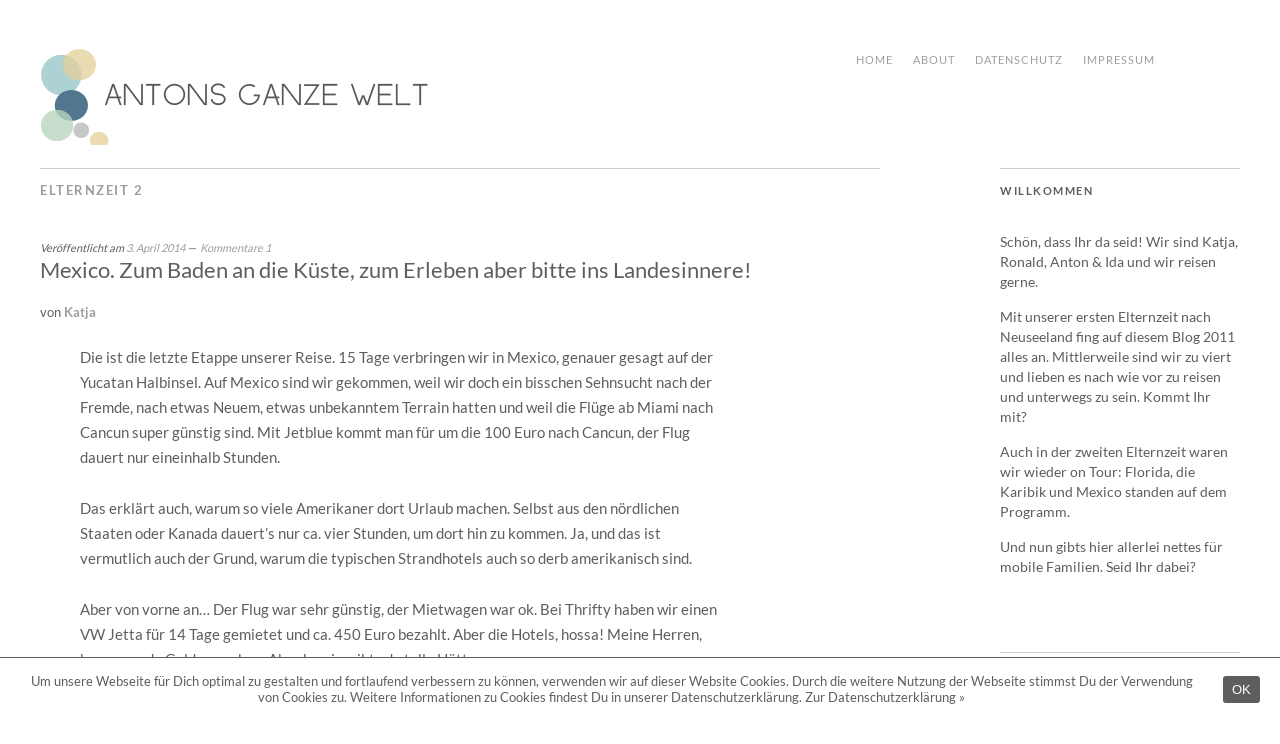

--- FILE ---
content_type: text/html; charset=UTF-8
request_url: https://antonsganzewelt.de/mexico-zum-baden-an-die-kueste-zum-erleben-aber-bitte-ins-landesinnere/
body_size: 13071
content:
<!DOCTYPE html>
<html lang="de-DE">
<head>
	<meta charset="UTF-8" />
	<meta name="viewport" content="width=device-width,initial-scale=1">
	<title>Mexico. Zum Baden an die Küste, zum Erleben aber bitte ins Landesinnere! - Anton&#039;s ganze Welt</title>
	<link rel="profile" href="http://gmpg.org/xfn/11">
	<link rel="pingback" href="https://antonsganzewelt.de/xmlrpc.php">
	<!--[if lt IE 9]>
		<script src="https://antonsganzewelt.de/wp-content/themes/zuki/js/html5.js"></script>
	<![endif]-->
<meta name='robots' content='index, follow, max-image-preview:large, max-snippet:-1, max-video-preview:-1' />

	<!-- This site is optimized with the Yoast SEO plugin v15.9.2 - https://yoast.com/wordpress/plugins/seo/ -->
	<title>Mexico. Zum Baden an die Küste, zum Erleben aber bitte ins Landesinnere! - Anton&#039;s ganze Welt</title>
	<link rel="canonical" href="https://antonsganzewelt.de/mexico-zum-baden-an-die-kueste-zum-erleben-aber-bitte-ins-landesinnere/" />
	<meta property="og:locale" content="de_DE" />
	<meta property="og:type" content="article" />
	<meta property="og:title" content="Mexico. Zum Baden an die Küste, zum Erleben aber bitte ins Landesinnere! - Anton&#039;s ganze Welt" />
	<meta property="og:description" content="Die ist die letzte Etappe unserer Reise. 15 Tage verbringen wir in Mexico, genauer gesagt auf der Yucatan Halbinsel. Auf Mexico sind wir gekommen, weil wir doch ein bisschen Sehnsucht nach der Fremde, nach etwas Neuem, etwas unbekanntem Terrain hatten und weil die Flüge ab Miami nach Cancun super günstig sind. Mit Jetblue kommt man für um die 100 Euro nach Cancun, der Flug dauert nur eineinhalb Stunden. Das erklärt auch, warum so viele Amerikaner dort Urlaub machen. Selbst aus den nördlichen Staaten oder Kanada dauert&#8217;s nur ca. vier Stunden, um dort hin zu kommen. Ja, und das ist vermutlich auch der Grund, warum die typischen Strandhotels auch so derb amerikanisch sind. Aber von vorne an&#8230; Der Flug war sehr günstig, der Mietwagen war ok. Bei Thrifty haben wir einen VW Jetta für 14 Tage gemietet und ca. 450 Euro bezahlt. Aber die Hotels, hossa! Meine Herren, kann man da Geld ausgeben. Aber herrje, gibts da tolle Hütten. Ronald hat wirklich lange gesucht, bis wir unsere Unterkünfte zusammen hatten. Der Plan war 5 Tage &nbsp;in &hellip;" />
	<meta property="og:url" content="https://antonsganzewelt.de/mexico-zum-baden-an-die-kueste-zum-erleben-aber-bitte-ins-landesinnere/" />
	<meta property="og:site_name" content="Anton&#039;s ganze Welt" />
	<meta property="article:published_time" content="2014-04-03T04:00:00+00:00" />
	<meta property="article:modified_time" content="2014-09-17T21:15:59+00:00" />
	<meta property="og:image" content="https://antonsganzewelt.de/wp-content/uploads/2014/04/Hotel-Gran-Palladium-Mexico-Antonsganzewelt16.jpg" />
	<meta property="og:image:width" content="625" />
	<meta property="og:image:height" content="416" />
	<meta name="twitter:label1" content="Verfasst von">
	<meta name="twitter:data1" content="Katja">
	<meta name="twitter:label2" content="Geschätzte Lesezeit">
	<meta name="twitter:data2" content="3 Minuten">
	<script type="application/ld+json" class="yoast-schema-graph">{"@context":"https://schema.org","@graph":[{"@type":"WebSite","@id":"https://antonsganzewelt.de/#website","url":"https://antonsganzewelt.de/","name":"Anton&#039;s ganze Welt","description":"Ein Reiseblog f\u00fcr mobile Familien","potentialAction":[{"@type":"SearchAction","target":"https://antonsganzewelt.de/?s={search_term_string}","query-input":"required name=search_term_string"}],"inLanguage":"de-DE"},{"@type":"ImageObject","@id":"https://antonsganzewelt.de/mexico-zum-baden-an-die-kueste-zum-erleben-aber-bitte-ins-landesinnere/#primaryimage","inLanguage":"de-DE","url":"https://antonsganzewelt.de/wp-content/uploads/2014/04/Hotel-Gran-Palladium-Mexico-Antonsganzewelt16.jpg","width":625,"height":416},{"@type":"WebPage","@id":"https://antonsganzewelt.de/mexico-zum-baden-an-die-kueste-zum-erleben-aber-bitte-ins-landesinnere/#webpage","url":"https://antonsganzewelt.de/mexico-zum-baden-an-die-kueste-zum-erleben-aber-bitte-ins-landesinnere/","name":"Mexico. Zum Baden an die K\u00fcste, zum Erleben aber bitte ins Landesinnere! - Anton&#039;s ganze Welt","isPartOf":{"@id":"https://antonsganzewelt.de/#website"},"primaryImageOfPage":{"@id":"https://antonsganzewelt.de/mexico-zum-baden-an-die-kueste-zum-erleben-aber-bitte-ins-landesinnere/#primaryimage"},"datePublished":"2014-04-03T04:00:00+00:00","dateModified":"2014-09-17T21:15:59+00:00","author":{"@id":"https://antonsganzewelt.de/#/schema/person/94c2366722744e868fb34d9d67391554"},"breadcrumb":{"@id":"https://antonsganzewelt.de/mexico-zum-baden-an-die-kueste-zum-erleben-aber-bitte-ins-landesinnere/#breadcrumb"},"inLanguage":"de-DE","potentialAction":[{"@type":"ReadAction","target":["https://antonsganzewelt.de/mexico-zum-baden-an-die-kueste-zum-erleben-aber-bitte-ins-landesinnere/"]}]},{"@type":"BreadcrumbList","@id":"https://antonsganzewelt.de/mexico-zum-baden-an-die-kueste-zum-erleben-aber-bitte-ins-landesinnere/#breadcrumb","itemListElement":[{"@type":"ListItem","position":1,"item":{"@type":"WebPage","@id":"https://antonsganzewelt.de/","url":"https://antonsganzewelt.de/","name":"Home"}},{"@type":"ListItem","position":2,"item":{"@type":"WebPage","@id":"https://antonsganzewelt.de/blog/","url":"https://antonsganzewelt.de/blog/","name":"Blog"}},{"@type":"ListItem","position":3,"item":{"@type":"WebPage","@id":"https://antonsganzewelt.de/mexico-zum-baden-an-die-kueste-zum-erleben-aber-bitte-ins-landesinnere/","url":"https://antonsganzewelt.de/mexico-zum-baden-an-die-kueste-zum-erleben-aber-bitte-ins-landesinnere/","name":"Mexico. Zum Baden an die K\u00fcste, zum Erleben aber bitte ins Landesinnere!"}}]},{"@type":"Person","@id":"https://antonsganzewelt.de/#/schema/person/94c2366722744e868fb34d9d67391554","name":"Katja"}]}</script>
	<!-- / Yoast SEO plugin. -->


<link rel='dns-prefetch' href='//fonts.googleapis.com' />
<link rel='dns-prefetch' href='//s.w.org' />
<link rel="alternate" type="application/rss+xml" title="Anton&#039;s ganze Welt &raquo; Feed" href="https://antonsganzewelt.de/feed/" />
<link rel="alternate" type="application/rss+xml" title="Anton&#039;s ganze Welt &raquo; Kommentar-Feed" href="https://antonsganzewelt.de/comments/feed/" />
<link rel="alternate" type="application/rss+xml" title="Anton&#039;s ganze Welt &raquo; Mexico. Zum Baden an die Küste, zum Erleben aber bitte ins Landesinnere! Kommentar-Feed" href="https://antonsganzewelt.de/mexico-zum-baden-an-die-kueste-zum-erleben-aber-bitte-ins-landesinnere/feed/" />
<link rel='stylesheet' id='wp-block-library-css'  href='https://antonsganzewelt.de/wp-includes/css/dist/block-library/style.min.css?ver=5.7' type='text/css' media='all' />
<link rel='stylesheet' id='wp-block-library-theme-css'  href='https://antonsganzewelt.de/wp-includes/css/dist/block-library/theme.min.css?ver=5.7' type='text/css' media='all' />
<link rel='stylesheet' id='frizzly-lib-font-awesome-css'  href='https://antonsganzewelt.de/wp-content/plugins/frizzly/css/libs/font-awesome/css/font-awesome.css?ver=1.1.0' type='text/css' media='all' />
<link rel='stylesheet' id='frizzly-client-css'  href='https://antonsganzewelt.de/wp-content/plugins/frizzly/css/frizzly.client.css?ver=1.1.0' type='text/css' media='all' />
<link rel='stylesheet' id='cookie-consent-style-css'  href='https://antonsganzewelt.de/wp-content/plugins/uk-cookie-consent/assets/css/style.css?ver=5.7' type='text/css' media='all' />
<link rel='stylesheet' id='zuki-flex-slider-style-css'  href='https://antonsganzewelt.de/wp-content/themes/zuki/js/flex-slider/flexslider.css?ver=5.7' type='text/css' media='all' />
<link rel='stylesheet' id='genericons-css'  href='https://antonsganzewelt.de/wp-content/themes/zuki/assets/genericons/genericons.css?ver=3.0.3' type='text/css' media='all' />
<link rel='stylesheet' id='zuki-style-css'  href='https://antonsganzewelt.de/wp-content/themes/antonsganzewelt/style.css?ver=20140630' type='text/css' media='all' />
<script type='text/javascript' src='https://antonsganzewelt.de/wp-includes/js/jquery/jquery.min.js?ver=3.5.1' id='jquery-core-js'></script>
<script type='text/javascript' src='https://antonsganzewelt.de/wp-includes/js/jquery/jquery-migrate.min.js?ver=3.3.2' id='jquery-migrate-js'></script>
<script type='text/javascript' src='https://antonsganzewelt.de/wp-content/themes/zuki/js/jquery.fitvids.js?ver=1.1' id='zuki-fitvids-js'></script>
<script type='text/javascript' src='https://antonsganzewelt.de/wp-content/themes/zuki/js/flex-slider/jquery.flexslider-min.js?ver=5.7' id='zuki-flex-slider-js'></script>
<script type='text/javascript' src='https://antonsganzewelt.de/wp-content/themes/zuki/js/functions.js?ver=20140426' id='zuki-script-js'></script>
<link rel="https://api.w.org/" href="https://antonsganzewelt.de/wp-json/" /><link rel="alternate" type="application/json" href="https://antonsganzewelt.de/wp-json/wp/v2/posts/67" /><link rel="EditURI" type="application/rsd+xml" title="RSD" href="https://antonsganzewelt.de/xmlrpc.php?rsd" />
<link rel="wlwmanifest" type="application/wlwmanifest+xml" href="https://antonsganzewelt.de/wp-includes/wlwmanifest.xml" /> 
<meta name="generator" content="WordPress 5.7" />
<link rel='shortlink' href='https://antonsganzewelt.de/?p=67' />
<link rel="alternate" type="application/json+oembed" href="https://antonsganzewelt.de/wp-json/oembed/1.0/embed?url=https%3A%2F%2Fantonsganzewelt.de%2Fmexico-zum-baden-an-die-kueste-zum-erleben-aber-bitte-ins-landesinnere%2F" />
<link rel="alternate" type="text/xml+oembed" href="https://antonsganzewelt.de/wp-json/oembed/1.0/embed?url=https%3A%2F%2Fantonsganzewelt.de%2Fmexico-zum-baden-an-die-kueste-zum-erleben-aber-bitte-ins-landesinnere%2F&#038;format=xml" />
<meta property="og:title" content="Mexico. Zum Baden an die Küste, zum Erleben aber bitte ins Landesinnere!" /><meta property="og:type" content="blog" /><meta property="og:url" content="https://antonsganzewelt.de/mexico-zum-baden-an-die-kueste-zum-erleben-aber-bitte-ins-landesinnere/" /><meta property="og:site_name" content="Ein Reiseblog für mobile Familien" /><meta property="og:description" content="" /><meta property="og:image" content="https://antonsganzewelt.de/wp-content/uploads/2014/04/Hotel-Gran-Palladium-Mexico-Antonsganzewelt16.jpg" /><meta property="twitter:card" content="summary_large_image" /><meta property="twitter:site" content="" /><meta property="twitter:description" content="" /><meta property="twitter:title" content="Mexico. Zum Baden an die Küste, zum Erleben aber bitte ins Landesinnere!" /><meta property="twitter:image" content="https://antonsganzewelt.de/wp-content/uploads/2014/04/Hotel-Gran-Palladium-Mexico-Antonsganzewelt16.jpg" /><style id="ctcc-css" type="text/css" media="screen">
				#catapult-cookie-bar {
					box-sizing: border-box;
					max-height: 0;
					opacity: 0;
					z-index: 99999;
					overflow: hidden;
					color: #5e5e5e;
					position: fixed;
					left: 0;
					bottom: 0;
					width: 100%;
					background-color: #ffffff;
				}
				#catapult-cookie-bar a {
					color: #5e5e5e;
				}
				#catapult-cookie-bar .x_close span {
					background-color: #ffffff;
				}
				button#catapultCookie {
					background:#5e5e5e;
					color: #ffffff;
					border: 0; padding: 6px 9px; border-radius: 3px;
				}
				#catapult-cookie-bar h3 {
					color: #5e5e5e;
				}
				.has-cookie-bar #catapult-cookie-bar {
					opacity: 1;
					max-height: 999px;
					min-height: 30px;
				}</style>	<style type="text/css">
		.widget-area p.summary a,
		.entry-content p a,
		.entry-content li a,
		.page .entry-content p a,
		blockquote cite a,
		.textwidget a,
		#comments .comment-text a,
		.authorbox p.author-description a {color: #000;}
		.widget_zuki_recentposts_color .bg-wrap {background: ;}
		.archive-menu-content {background: #ebf8fe;}
	</style>
			<style type="text/css" id="zuki-header-css">
			#site-title h1,
		#site-title h2.site-description {
			display: none;
		}

		</style>
	</head>

<body class="post-template-default single single-post postid-67 single-format-standard">

	<div id="container">

		<header id="masthead" class="cf" role="banner">

							<nav id="header-top-nav">
					<ul id="menu-top-menue" class="menu"><li id="menu-item-14" class="menu-item menu-item-type-custom menu-item-object-custom menu-item-home menu-item-14"><a href="https://antonsganzewelt.de/">Home</a></li>
<li id="menu-item-13" class="menu-item menu-item-type-post_type menu-item-object-page menu-item-13"><a href="https://antonsganzewelt.de/about/">About</a></li>
<li id="menu-item-4537" class="menu-item menu-item-type-post_type menu-item-object-page menu-item-4537"><a href="https://antonsganzewelt.de/datenschutz/">Datenschutz</a></li>
<li id="menu-item-11" class="menu-item menu-item-type-post_type menu-item-object-page menu-item-11"><a href="https://antonsganzewelt.de/impressum/">Impressum</a></li>
</ul>				</nav><!-- end #header-top -->
			
			<div id="site-title">
							<div id="site-header">
					<a href="https://antonsganzewelt.de/" rel="home"><img src="https://antonsganzewelt.de/wp-content/uploads/2017/08/2016-Logo-Header-400x100px.jpg" width="400" height="100" alt=""></a>
				</div><!-- end #site-header -->
							<h1><a href="https://antonsganzewelt.de/" title="Anton&#039;s ganze Welt">Anton&#039;s ganze Welt</a></h1>
							<h2 class="site-description">Ein Reiseblog für mobile Familien</h2>
						</div><!-- end #site-title -->
						
			
		</header><!-- end #masthead -->

<div id="main-wrap">
	<div id="primary" class="site-content cf" role="main">
		
<article id="post-67" class="post-67 post type-post status-publish format-standard has-post-thumbnail hentry category-elternzeit-2 tag-hotel-2 tag-mexico">

	<header class="entry-header">
		<div class="entry-cats">
			<a href="https://antonsganzewelt.de/category/elternzeit-2/" rel="category tag">Elternzeit 2</a>		</div><!-- end .entry-cats -->

		<div class="entry-date">
			Veröffentlicht am <a href="https://antonsganzewelt.de/mexico-zum-baden-an-die-kueste-zum-erleben-aber-bitte-ins-landesinnere/">3. April 2014</a>
		</div><!-- end .entry-date -->
					<div class="entry-comments">
				<a href="https://antonsganzewelt.de/mexico-zum-baden-an-die-kueste-zum-erleben-aber-bitte-ins-landesinnere/#comments">Kommentare 1</a>			</div><!-- end .entry-comments -->
				
		<h1 class="entry-title">Mexico. Zum Baden an die Küste, zum Erleben aber bitte ins Landesinnere!</h1>
		<div class="entry-author">
			von <a href="https://antonsganzewelt.de/author/katja/" title="Alle Artikel von Katja">Katja</a>		</div><!-- end .entry-author -->
	</header><!-- end .entry-header -->

	<div class="entry-content">
		<input type="hidden" class="frizzly"><p>Die ist die letzte Etappe unserer Reise. 15 Tage verbringen wir in Mexico, genauer gesagt auf der Yucatan Halbinsel. Auf Mexico sind wir gekommen, weil wir doch ein bisschen Sehnsucht nach der Fremde, nach etwas Neuem, etwas unbekanntem Terrain hatten und weil die Flüge ab Miami nach Cancun super günstig sind. Mit Jetblue kommt man für um die 100 Euro nach Cancun, der Flug dauert nur eineinhalb Stunden.</p>
<p>Das erklärt auch, warum so viele Amerikaner dort Urlaub machen. Selbst aus den nördlichen Staaten oder Kanada dauert&#8217;s nur ca. vier Stunden, um dort hin zu kommen. Ja, und das ist vermutlich auch der Grund, warum die typischen Strandhotels auch so derb amerikanisch sind.</p>
<p>Aber von vorne an&#8230; Der Flug war sehr günstig, der Mietwagen war ok. Bei Thrifty haben wir einen VW Jetta für 14 Tage gemietet und ca. 450 Euro bezahlt. Aber die Hotels, hossa! Meine Herren, kann man da Geld ausgeben. Aber herrje, gibts da tolle Hütten.</p>
<p>Ronald hat wirklich lange gesucht, bis wir unsere Unterkünfte zusammen hatten. Der Plan war 5 Tage &nbsp;in der Nähe von Tulum zu verbringen, dann 5 Tage eine Rundreise durch Yucatan zu fahren und die allerletzten 5 Tage bei Cancun auszuspannen.</p>
<p>Nach vielen Stunden Internetrecherche haben wir uns für die ersten Tage für das <a href="http://www.palladiumhotelgroup.com/de/riviera-maya/grand-palladium-colonial-resort-spa/" target="_blank">Gran Palladium</a> in Akumal entschieden. Es war nicht unsere erste Wahl, aber schien ein guter Kompromiss zu sein. Die Bucht, an der es liegt ist wunderschön. Ein perfekter Strand. Breit, mit Palmen, flach ins Meer abfallen, lang genug zum Wandern, das Wasser türkis, der Himmel blau.</p>
<div style="clear: both; text-align: center;">
<a href="https://antonsganzewelt.de/wp-content/uploads/2014/04/Hotel-Gran-Palladium-Mexico-Antonsganzewelt16.jpg" style="margin-left: 1em; margin-right: 1em;"><img border="0" src="https://antonsganzewelt.de/wp-content/uploads/2014/04/Hotel-Gran-Palladium-Mexico-Antonsganzewelt16.jpg" data-frizzly-image-share-pinterest="http://pinterest.com/pin/create/bookmarklet/?is_video=false&amp;url=https%3A%2F%2Fantonsganzewelt.de%2Fmexico-zum-baden-an-die-kueste-zum-erleben-aber-bitte-ins-landesinnere%2F&amp;media=https%3A%2F%2Fantonsganzewelt.de%2Fwp-content%2Fuploads%2F2014%2F04%2FHotel-Gran-Palladium-Mexico-Antonsganzewelt16.jpg&amp;description=Mexico.%20Zum%20Baden%20an%20die%20K%C3%BCste%2C%20zum%20Erleben%20aber%20bitte%20ins%20Landesinnere!"data-frizzly-image-post-id="67"></a></div>
<p></p>
<div style="clear: both; text-align: center;">
<a href="https://antonsganzewelt.de/wp-content/uploads/2014/04/Hotel-Gran-Palladium-Mexico-Antonsganzewelt17.jpg" style="margin-left: 1em; margin-right: 1em;"><img border="0" src="https://antonsganzewelt.de/wp-content/uploads/2014/04/Hotel-Gran-Palladium-Mexico-Antonsganzewelt17.jpg" data-frizzly-image-share-pinterest="http://pinterest.com/pin/create/bookmarklet/?is_video=false&amp;url=https%3A%2F%2Fantonsganzewelt.de%2Fmexico-zum-baden-an-die-kueste-zum-erleben-aber-bitte-ins-landesinnere%2F&amp;media=https%3A%2F%2Fantonsganzewelt.de%2Fwp-content%2Fuploads%2F2014%2F04%2FHotel-Gran-Palladium-Mexico-Antonsganzewelt17.jpg&amp;description=Mexico.%20Zum%20Baden%20an%20die%20K%C3%BCste%2C%20zum%20Erleben%20aber%20bitte%20ins%20Landesinnere!"data-frizzly-image-post-id="67"></a></div>
<p></p>
<div style="clear: both; text-align: center;">
<a href="https://antonsganzewelt.de/wp-content/uploads/2014/04/Hotel-Gran-Palladium-Mexico-Antonsganzewelt18.jpg" style="margin-left: 1em; margin-right: 1em;"><img border="0" src="https://antonsganzewelt.de/wp-content/uploads/2014/04/Hotel-Gran-Palladium-Mexico-Antonsganzewelt18.jpg" data-frizzly-image-share-pinterest="http://pinterest.com/pin/create/bookmarklet/?is_video=false&amp;url=https%3A%2F%2Fantonsganzewelt.de%2Fmexico-zum-baden-an-die-kueste-zum-erleben-aber-bitte-ins-landesinnere%2F&amp;media=https%3A%2F%2Fantonsganzewelt.de%2Fwp-content%2Fuploads%2F2014%2F04%2FHotel-Gran-Palladium-Mexico-Antonsganzewelt18.jpg&amp;description=Mexico.%20Zum%20Baden%20an%20die%20K%C3%BCste%2C%20zum%20Erleben%20aber%20bitte%20ins%20Landesinnere!"data-frizzly-image-post-id="67"></a></div>
<p></p>
<div style="clear: both; text-align: center;">
<a href="https://antonsganzewelt.de/wp-content/uploads/2014/04/Hotel-Gran-Palladium-Mexico-Antonsganzewelt19.jpg" style="margin-left: 1em; margin-right: 1em;"><img border="0" src="https://antonsganzewelt.de/wp-content/uploads/2014/04/Hotel-Gran-Palladium-Mexico-Antonsganzewelt19.jpg" data-frizzly-image-share-pinterest="http://pinterest.com/pin/create/bookmarklet/?is_video=false&amp;url=https%3A%2F%2Fantonsganzewelt.de%2Fmexico-zum-baden-an-die-kueste-zum-erleben-aber-bitte-ins-landesinnere%2F&amp;media=https%3A%2F%2Fantonsganzewelt.de%2Fwp-content%2Fuploads%2F2014%2F04%2FHotel-Gran-Palladium-Mexico-Antonsganzewelt19.jpg&amp;description=Mexico.%20Zum%20Baden%20an%20die%20K%C3%BCste%2C%20zum%20Erleben%20aber%20bitte%20ins%20Landesinnere!"data-frizzly-image-post-id="67"></a></div>
<p></p>
<div style="clear: both; text-align: center;">
<a href="https://antonsganzewelt.de/wp-content/uploads/2014/04/Hotel-Gran-Palladium-Mexico-Antonsganzewelt20.jpg" style="margin-left: 1em; margin-right: 1em;"><img border="0" src="https://antonsganzewelt.de/wp-content/uploads/2014/04/Hotel-Gran-Palladium-Mexico-Antonsganzewelt20.jpg" data-frizzly-image-share-pinterest="http://pinterest.com/pin/create/bookmarklet/?is_video=false&amp;url=https%3A%2F%2Fantonsganzewelt.de%2Fmexico-zum-baden-an-die-kueste-zum-erleben-aber-bitte-ins-landesinnere%2F&amp;media=https%3A%2F%2Fantonsganzewelt.de%2Fwp-content%2Fuploads%2F2014%2F04%2FHotel-Gran-Palladium-Mexico-Antonsganzewelt20.jpg&amp;description=Mexico.%20Zum%20Baden%20an%20die%20K%C3%BCste%2C%20zum%20Erleben%20aber%20bitte%20ins%20Landesinnere!"data-frizzly-image-post-id="67"></a></div>
<p></p>
<div style="clear: both; text-align: center;">
<a href="https://antonsganzewelt.de/wp-content/uploads/2014/04/Hotel-Gran-Palladium-Mexico-Antonsganzewelt21.jpg" style="margin-left: 1em; margin-right: 1em;"><img border="0" src="https://antonsganzewelt.de/wp-content/uploads/2014/04/Hotel-Gran-Palladium-Mexico-Antonsganzewelt21.jpg" data-frizzly-image-share-pinterest="http://pinterest.com/pin/create/bookmarklet/?is_video=false&amp;url=https%3A%2F%2Fantonsganzewelt.de%2Fmexico-zum-baden-an-die-kueste-zum-erleben-aber-bitte-ins-landesinnere%2F&amp;media=https%3A%2F%2Fantonsganzewelt.de%2Fwp-content%2Fuploads%2F2014%2F04%2FHotel-Gran-Palladium-Mexico-Antonsganzewelt21.jpg&amp;description=Mexico.%20Zum%20Baden%20an%20die%20K%C3%BCste%2C%20zum%20Erleben%20aber%20bitte%20ins%20Landesinnere!"data-frizzly-image-post-id="67"></a></div>
<p>Der Pool war riesig, wirklich riesig. Es gab einen tollen Kinderbereich mit mehreren Rutschen, genügend Liegen mit Handtüchern, alles gut. Die Tage haben wir bis auf drei Ausflüge, dort verbracht. Anton ist ne richtige Wasserratte geworden und auch Ida fands großartig am Strand zu sitzen und mit Händen und Füßen den Sand herumzuwirbeln.</p>
<div style="clear: both; text-align: center;">
<a href="https://antonsganzewelt.de/wp-content/uploads/2014/04/Hotel-Gran-Palladium-Mexico-Antonsganzewelt12.jpg" style="margin-left: 1em; margin-right: 1em;"><img border="0" src="https://antonsganzewelt.de/wp-content/uploads/2014/04/Hotel-Gran-Palladium-Mexico-Antonsganzewelt12.jpg" data-frizzly-image-share-pinterest="http://pinterest.com/pin/create/bookmarklet/?is_video=false&amp;url=https%3A%2F%2Fantonsganzewelt.de%2Fmexico-zum-baden-an-die-kueste-zum-erleben-aber-bitte-ins-landesinnere%2F&amp;media=https%3A%2F%2Fantonsganzewelt.de%2Fwp-content%2Fuploads%2F2014%2F04%2FHotel-Gran-Palladium-Mexico-Antonsganzewelt12.jpg&amp;description=Mexico.%20Zum%20Baden%20an%20die%20K%C3%BCste%2C%20zum%20Erleben%20aber%20bitte%20ins%20Landesinnere!"data-frizzly-image-post-id="67"></a></div>
<p></p>
<div style="clear: both; text-align: center;">
<a href="https://antonsganzewelt.de/wp-content/uploads/2014/04/Hotel-Gran-Palladium-Mexico-Antonsganzewelt13.jpg" style="margin-left: 1em; margin-right: 1em;"><img border="0" src="https://antonsganzewelt.de/wp-content/uploads/2014/04/Hotel-Gran-Palladium-Mexico-Antonsganzewelt13.jpg" data-frizzly-image-share-pinterest="http://pinterest.com/pin/create/bookmarklet/?is_video=false&amp;url=https%3A%2F%2Fantonsganzewelt.de%2Fmexico-zum-baden-an-die-kueste-zum-erleben-aber-bitte-ins-landesinnere%2F&amp;media=https%3A%2F%2Fantonsganzewelt.de%2Fwp-content%2Fuploads%2F2014%2F04%2FHotel-Gran-Palladium-Mexico-Antonsganzewelt13.jpg&amp;description=Mexico.%20Zum%20Baden%20an%20die%20K%C3%BCste%2C%20zum%20Erleben%20aber%20bitte%20ins%20Landesinnere!"data-frizzly-image-post-id="67"></a></div>
<p></p>
<div style="clear: both; text-align: center;">
<a href="https://antonsganzewelt.de/wp-content/uploads/2014/04/Hotel-Gran-Palladium-Mexico-Antonsganzewelt14.jpg" style="margin-left: 1em; margin-right: 1em;"><img border="0" src="https://antonsganzewelt.de/wp-content/uploads/2014/04/Hotel-Gran-Palladium-Mexico-Antonsganzewelt14.jpg" data-frizzly-image-share-pinterest="http://pinterest.com/pin/create/bookmarklet/?is_video=false&amp;url=https%3A%2F%2Fantonsganzewelt.de%2Fmexico-zum-baden-an-die-kueste-zum-erleben-aber-bitte-ins-landesinnere%2F&amp;media=https%3A%2F%2Fantonsganzewelt.de%2Fwp-content%2Fuploads%2F2014%2F04%2FHotel-Gran-Palladium-Mexico-Antonsganzewelt14.jpg&amp;description=Mexico.%20Zum%20Baden%20an%20die%20K%C3%BCste%2C%20zum%20Erleben%20aber%20bitte%20ins%20Landesinnere!"data-frizzly-image-post-id="67"></a></div>
<p></p>
<div style="clear: both; text-align: center;">
<a href="https://antonsganzewelt.de/wp-content/uploads/2014/04/Hotel-Gran-Palladium-Mexico-Antonsganzewelt15.jpg" style="margin-left: 1em; margin-right: 1em;"><img border="0" src="https://antonsganzewelt.de/wp-content/uploads/2014/04/Hotel-Gran-Palladium-Mexico-Antonsganzewelt15.jpg" data-frizzly-image-share-pinterest="http://pinterest.com/pin/create/bookmarklet/?is_video=false&amp;url=https%3A%2F%2Fantonsganzewelt.de%2Fmexico-zum-baden-an-die-kueste-zum-erleben-aber-bitte-ins-landesinnere%2F&amp;media=https%3A%2F%2Fantonsganzewelt.de%2Fwp-content%2Fuploads%2F2014%2F04%2FHotel-Gran-Palladium-Mexico-Antonsganzewelt15.jpg&amp;description=Mexico.%20Zum%20Baden%20an%20die%20K%C3%BCste%2C%20zum%20Erleben%20aber%20bitte%20ins%20Landesinnere!"data-frizzly-image-post-id="67"></a></div>
<p></p>
<div style="clear: both; text-align: center;">
<a href="https://antonsganzewelt.de/wp-content/uploads/2014/04/Hotel-Gran-Palladium-Mexico-Antonsganzewelt6.jpg" style="margin-left: 1em; margin-right: 1em;"><img border="0" src="https://antonsganzewelt.de/wp-content/uploads/2014/04/Hotel-Gran-Palladium-Mexico-Antonsganzewelt6.jpg" data-frizzly-image-share-pinterest="http://pinterest.com/pin/create/bookmarklet/?is_video=false&amp;url=https%3A%2F%2Fantonsganzewelt.de%2Fmexico-zum-baden-an-die-kueste-zum-erleben-aber-bitte-ins-landesinnere%2F&amp;media=https%3A%2F%2Fantonsganzewelt.de%2Fwp-content%2Fuploads%2F2014%2F04%2FHotel-Gran-Palladium-Mexico-Antonsganzewelt6.jpg&amp;description=Mexico.%20Zum%20Baden%20an%20die%20K%C3%BCste%2C%20zum%20Erleben%20aber%20bitte%20ins%20Landesinnere!"data-frizzly-image-post-id="67"></a></div>
<p></p>
<div style="clear: both; text-align: center;">
<a href="https://antonsganzewelt.de/wp-content/uploads/2014/04/Hotel-Gran-Palladium-Mexico-Antonsganzewelt7.jpg" style="margin-left: 1em; margin-right: 1em;"><img border="0" src="https://antonsganzewelt.de/wp-content/uploads/2014/04/Hotel-Gran-Palladium-Mexico-Antonsganzewelt7.jpg" data-frizzly-image-share-pinterest="http://pinterest.com/pin/create/bookmarklet/?is_video=false&amp;url=https%3A%2F%2Fantonsganzewelt.de%2Fmexico-zum-baden-an-die-kueste-zum-erleben-aber-bitte-ins-landesinnere%2F&amp;media=https%3A%2F%2Fantonsganzewelt.de%2Fwp-content%2Fuploads%2F2014%2F04%2FHotel-Gran-Palladium-Mexico-Antonsganzewelt7.jpg&amp;description=Mexico.%20Zum%20Baden%20an%20die%20K%C3%BCste%2C%20zum%20Erleben%20aber%20bitte%20ins%20Landesinnere!"data-frizzly-image-post-id="67"></a></div>
<p></p>
<div style="clear: both; text-align: center;">
<a href="https://antonsganzewelt.de/wp-content/uploads/2014/04/Hotel-Gran-Palladium-Mexico-Antonsganzewelt8.jpg" style="margin-left: 1em; margin-right: 1em;"><img border="0" src="https://antonsganzewelt.de/wp-content/uploads/2014/04/Hotel-Gran-Palladium-Mexico-Antonsganzewelt8.jpg" data-frizzly-image-share-pinterest="http://pinterest.com/pin/create/bookmarklet/?is_video=false&amp;url=https%3A%2F%2Fantonsganzewelt.de%2Fmexico-zum-baden-an-die-kueste-zum-erleben-aber-bitte-ins-landesinnere%2F&amp;media=https%3A%2F%2Fantonsganzewelt.de%2Fwp-content%2Fuploads%2F2014%2F04%2FHotel-Gran-Palladium-Mexico-Antonsganzewelt8.jpg&amp;description=Mexico.%20Zum%20Baden%20an%20die%20K%C3%BCste%2C%20zum%20Erleben%20aber%20bitte%20ins%20Landesinnere!"data-frizzly-image-post-id="67"></a></div>
<p>
Die gesamte Anlage war unglaublich groß, so groß, dass wir mit Elektro-Golfcaddys zu unserem Zimmer gebracht wurden. Alles lag in einer Urwaldähnlichen Umgebung, man hatte sich bemüht die ursprüngliche Vegetation weitestgehend zu erhalten. Rezeption und andere öffentliche Bereiche sind traditionell mit Schilfgrad gedeckt, alles ist gut gepflegt. Überall gab es Wasseranlagen, im anderen Hotelbereich sogar so groß, dass man mit dem Boot drauf fahren konnte. Die Zimmer waren sehr groß und zumindest in unserem Hotelbereich neu renoviert.</p>
<div style="clear: both; text-align: center;">
<a href="https://antonsganzewelt.de/wp-content/uploads/2014/04/Hotel-Gran-Palladium-Mexico-Antonsganzewelt.jpg" style="margin-left: 1em; margin-right: 1em;"><img border="0" src="https://antonsganzewelt.de/wp-content/uploads/2014/04/Hotel-Gran-Palladium-Mexico-Antonsganzewelt.jpg" data-frizzly-image-share-pinterest="http://pinterest.com/pin/create/bookmarklet/?is_video=false&amp;url=https%3A%2F%2Fantonsganzewelt.de%2Fmexico-zum-baden-an-die-kueste-zum-erleben-aber-bitte-ins-landesinnere%2F&amp;media=https%3A%2F%2Fantonsganzewelt.de%2Fwp-content%2Fuploads%2F2014%2F04%2FHotel-Gran-Palladium-Mexico-Antonsganzewelt.jpg&amp;description=Mexico.%20Zum%20Baden%20an%20die%20K%C3%BCste%2C%20zum%20Erleben%20aber%20bitte%20ins%20Landesinnere!"data-frizzly-image-post-id="67"></a></div>
<div style="clear: both; text-align: center;">
</div>
<div style="clear: both; text-align: center;">
<a href="https://antonsganzewelt.de/wp-content/uploads/2014/04/Hotel-Gran-Palladium-Mexico-Antonsganzewelt2.jpg" style="margin-left: 1em; margin-right: 1em;"><img border="0" src="https://antonsganzewelt.de/wp-content/uploads/2014/04/Hotel-Gran-Palladium-Mexico-Antonsganzewelt2.jpg" data-frizzly-image-share-pinterest="http://pinterest.com/pin/create/bookmarklet/?is_video=false&amp;url=https%3A%2F%2Fantonsganzewelt.de%2Fmexico-zum-baden-an-die-kueste-zum-erleben-aber-bitte-ins-landesinnere%2F&amp;media=https%3A%2F%2Fantonsganzewelt.de%2Fwp-content%2Fuploads%2F2014%2F04%2FHotel-Gran-Palladium-Mexico-Antonsganzewelt2.jpg&amp;description=Mexico.%20Zum%20Baden%20an%20die%20K%C3%BCste%2C%20zum%20Erleben%20aber%20bitte%20ins%20Landesinnere!"data-frizzly-image-post-id="67"></a></div>
<p></p>
<div style="clear: both; text-align: center;">
<a href="https://antonsganzewelt.de/wp-content/uploads/2014/04/Hotel-Gran-Palladium-Mexico-Antonsganzewelt3.jpg" style="margin-left: 1em; margin-right: 1em;"><img border="0" src="https://antonsganzewelt.de/wp-content/uploads/2014/04/Hotel-Gran-Palladium-Mexico-Antonsganzewelt3.jpg" data-frizzly-image-share-pinterest="http://pinterest.com/pin/create/bookmarklet/?is_video=false&amp;url=https%3A%2F%2Fantonsganzewelt.de%2Fmexico-zum-baden-an-die-kueste-zum-erleben-aber-bitte-ins-landesinnere%2F&amp;media=https%3A%2F%2Fantonsganzewelt.de%2Fwp-content%2Fuploads%2F2014%2F04%2FHotel-Gran-Palladium-Mexico-Antonsganzewelt3.jpg&amp;description=Mexico.%20Zum%20Baden%20an%20die%20K%C3%BCste%2C%20zum%20Erleben%20aber%20bitte%20ins%20Landesinnere!"data-frizzly-image-post-id="67"></a></div>
<p></p>
<div style="clear: both; text-align: center;">
<a href="https://antonsganzewelt.de/wp-content/uploads/2014/04/Hotel-Gran-Palladium-Mexico-Antonsganzewelt4.jpg" style="margin-left: 1em; margin-right: 1em;"><img border="0" src="https://antonsganzewelt.de/wp-content/uploads/2014/04/Hotel-Gran-Palladium-Mexico-Antonsganzewelt4.jpg" data-frizzly-image-share-pinterest="http://pinterest.com/pin/create/bookmarklet/?is_video=false&amp;url=https%3A%2F%2Fantonsganzewelt.de%2Fmexico-zum-baden-an-die-kueste-zum-erleben-aber-bitte-ins-landesinnere%2F&amp;media=https%3A%2F%2Fantonsganzewelt.de%2Fwp-content%2Fuploads%2F2014%2F04%2FHotel-Gran-Palladium-Mexico-Antonsganzewelt4.jpg&amp;description=Mexico.%20Zum%20Baden%20an%20die%20K%C3%BCste%2C%20zum%20Erleben%20aber%20bitte%20ins%20Landesinnere!"data-frizzly-image-post-id="67"></a></div>
<p></p>
<div style="clear: both; text-align: center;">
<a href="https://antonsganzewelt.de/wp-content/uploads/2014/04/Hotel-Gran-Palladium-Mexico-Antonsganzewelt5.jpg" style="margin-left: 1em; margin-right: 1em;"><img border="0" src="https://antonsganzewelt.de/wp-content/uploads/2014/04/Hotel-Gran-Palladium-Mexico-Antonsganzewelt5.jpg" data-frizzly-image-share-pinterest="http://pinterest.com/pin/create/bookmarklet/?is_video=false&amp;url=https%3A%2F%2Fantonsganzewelt.de%2Fmexico-zum-baden-an-die-kueste-zum-erleben-aber-bitte-ins-landesinnere%2F&amp;media=https%3A%2F%2Fantonsganzewelt.de%2Fwp-content%2Fuploads%2F2014%2F04%2FHotel-Gran-Palladium-Mexico-Antonsganzewelt5.jpg&amp;description=Mexico.%20Zum%20Baden%20an%20die%20K%C3%BCste%2C%20zum%20Erleben%20aber%20bitte%20ins%20Landesinnere!"data-frizzly-image-post-id="67"></a></div>
<p>
Diese Hotelanlagen haben fast immer Vollpension, was uns mit den Kindern als vorteilhaft erschien. Doch das, in Kombination mit der Größe der Anlage, war der Schwachpunkt. Das Essen war leider nicht gut. Es war nicht verdorben oder unappetitlich. Auch die Auswahl war gigantisch. neben dem Buffet konnte man zwischen mehreren Restaurants wählen, aber es war einfach nicht lecker. Hatte kaum Geschmack und sprach uns schlicht nicht an. Dazu kam diese ungemütlich Bahnhofshallenatmosphäre in den Speiseräumen und Restaurants. Das ist wirklich schade, denn das vermiest einen schon den Aufenthalt. Bei fünf Sternen und den Übernachtungspreisen hatten wir uns deutlich mehr gewünscht. Die Masse machts halt nicht wirklich&#8230;</p>
<p>Fazit nach fünf Tagen: es war ok, aber halt nicht super toll. Die Anlage ist weitläufig und gepflegt, der Strand wunderschön, nur das Essen lies zu wünschen übrig. Doch es war gut dann aufbrechen zu können, um das Land ein wenig zu erkunden. Außerdem hatten wir Lust auf Mexico und nicht auf 3.000 Amerikaner in Bikinis ;-)</p>
			</div><!-- end .entry-content -->

	<footer class="entry-meta">
		<div class="entry-cats">
			<span>Kategorie: </span><a href="https://antonsganzewelt.de/category/elternzeit-2/" rel="category tag">Elternzeit 2</a>		</div><!-- end .entry-cats -->
						<div class="entry-tags"><span>Schlagwort: </span><a href="https://antonsganzewelt.de/tag/hotel-2/" rel="tag">Hotel</a>, <a href="https://antonsganzewelt.de/tag/mexico/" rel="tag">Mexico</a></div>
				<div class="custom-related-posts front-content">
			<h3>Ähnliche Beiträge</h3>
		    		        <article class="rp-medium-one">
			      <div class="rp-medium-one-content">
			         						 <div class="entry-thumb">
							 <a href="https://antonsganzewelt.de/reisen-und-relaxen-fuer-familien-shangri-las-hambantota-sri-lanka/" title="Permalink zu Reisen und Relaxen für Familien &#8211; Shangri La&#8217;s Hambantota Sri Lanka"><input type="hidden" class="frizzly"><img width="840" height="560" src="https://antonsganzewelt.de/wp-content/uploads/2016/12/Sri-Lanka-437-840x560.jpg" class="attachment-zuki-medium-landscape size-zuki-medium-landscape wp-post-image" alt="" loading="lazy" srcset="https://antonsganzewelt.de/wp-content/uploads/2016/12/Sri-Lanka-437-840x560.jpg 840w, https://antonsganzewelt.de/wp-content/uploads/2016/12/Sri-Lanka-437-300x200.jpg 300w, https://antonsganzewelt.de/wp-content/uploads/2016/12/Sri-Lanka-437-768x513.jpg 768w, https://antonsganzewelt.de/wp-content/uploads/2016/12/Sri-Lanka-437-1024x684.jpg 1024w, https://antonsganzewelt.de/wp-content/uploads/2016/12/Sri-Lanka-437.jpg 1200w" sizes="(max-width: 840px) 100vw, 840px" data-frizzly-image-share-pinterest="http://pinterest.com/pin/create/bookmarklet/?is_video=false&amp;url=https%3A%2F%2Fantonsganzewelt.de%2Freisen-und-relaxen-fuer-familien-shangri-las-hambantota-sri-lanka%2F&amp;media=https%3A%2F%2Fantonsganzewelt.de%2Fwp-content%2Fuploads%2F2016%2F12%2FSri-Lanka-437-840x560.jpg&amp;description=Reisen%20und%20Relaxen%20f%C3%BCr%20Familien%20%26%238211%3B%20Shangri%20La%26%238217%3Bs%20Hambantota%20Sri%20Lanka"data-frizzly-image-post-id="4040"></a>
						</div><!-- end .entry-thumb -->
					
						<div class="entry-date"><a href="https://antonsganzewelt.de/reisen-und-relaxen-fuer-familien-shangri-las-hambantota-sri-lanka/" class="entry-date">28. Dezember 2016</a></div>
						<h3 class="entry-title"><a href="https://antonsganzewelt.de/reisen-und-relaxen-fuer-familien-shangri-las-hambantota-sri-lanka/" title="Permalink zu Reisen und Relaxen für Familien &#8211; Shangri La&#8217;s Hambantota Sri Lanka">Reisen und Relaxen für Familien &#8211; Shangri La&#8217;s Hambantota Sri Lanka</a></h3>
						<p class="summary">Reisen und Relaxen - Unterwegs sein und ausspannen, diese Kombination ist und bleibt auch unsere beliebteste Reiseart. Auf Sri Lanka&hellip;</p>
						<div class="entry-author">
						von <a href="https://antonsganzewelt.de/author/katja/" title="Alle Artikel von Katja">Katja</a>						</div><!-- end .entry-author -->
												<div class="entry-comments">
							<a href="https://antonsganzewelt.de/reisen-und-relaxen-fuer-familien-shangri-las-hambantota-sri-lanka/#respond"><span class="leave-reply">Kommentare 0</span></a>						</div><!-- end .entry-comments -->
									      </div><!--end .rp-medium-one -->
			      </article><!--end .rp-medium-one -->
		        		        <article class="rp-medium-one">
			      <div class="rp-medium-one-content">
			         						 <div class="entry-thumb">
							 <a href="https://antonsganzewelt.de/orte-zum-dasein-zwei-besondere-hotels-auf-sri-lanka/" title="Permalink zu Orte zum Dasein: zwei besondere Hotels auf Sri Lanka"><input type="hidden" class="frizzly"><img width="840" height="560" src="https://antonsganzewelt.de/wp-content/uploads/2016/09/Sigiriya-114-840x560.jpg" class="attachment-zuki-medium-landscape size-zuki-medium-landscape wp-post-image" alt="" loading="lazy" srcset="https://antonsganzewelt.de/wp-content/uploads/2016/09/Sigiriya-114-840x560.jpg 840w, https://antonsganzewelt.de/wp-content/uploads/2016/09/Sigiriya-114-300x200.jpg 300w, https://antonsganzewelt.de/wp-content/uploads/2016/09/Sigiriya-114-768x513.jpg 768w, https://antonsganzewelt.de/wp-content/uploads/2016/09/Sigiriya-114-1024x684.jpg 1024w, https://antonsganzewelt.de/wp-content/uploads/2016/09/Sigiriya-114.jpg 1200w" sizes="(max-width: 840px) 100vw, 840px" data-frizzly-image-share-pinterest="http://pinterest.com/pin/create/bookmarklet/?is_video=false&amp;url=https%3A%2F%2Fantonsganzewelt.de%2Forte-zum-dasein-zwei-besondere-hotels-auf-sri-lanka%2F&amp;media=https%3A%2F%2Fantonsganzewelt.de%2Fwp-content%2Fuploads%2F2016%2F09%2FSigiriya-114-840x560.jpg&amp;description=Orte%20zum%20Dasein%3A%20zwei%20besondere%20Hotels%20auf%20Sri%20Lanka"data-frizzly-image-post-id="3887"></a>
						</div><!-- end .entry-thumb -->
					
						<div class="entry-date"><a href="https://antonsganzewelt.de/orte-zum-dasein-zwei-besondere-hotels-auf-sri-lanka/" class="entry-date">3. September 2016</a></div>
						<h3 class="entry-title"><a href="https://antonsganzewelt.de/orte-zum-dasein-zwei-besondere-hotels-auf-sri-lanka/" title="Permalink zu Orte zum Dasein: zwei besondere Hotels auf Sri Lanka">Orte zum Dasein: zwei besondere Hotels auf Sri Lanka</a></h3>
						<p class="summary">Mein Mann kennt mich. In jeder Hinsicht und was das Reisen angeht, ganz besonders. Viele Länder haben wir gemeinsam schon&hellip;</p>
						<div class="entry-author">
						von <a href="https://antonsganzewelt.de/author/katja/" title="Alle Artikel von Katja">Katja</a>						</div><!-- end .entry-author -->
												<div class="entry-comments">
							<a href="https://antonsganzewelt.de/orte-zum-dasein-zwei-besondere-hotels-auf-sri-lanka/#comments">Kommentare 2</a>						</div><!-- end .entry-comments -->
									      </div><!--end .rp-medium-one -->
			      </article><!--end .rp-medium-one -->
		        		        <article class="rp-medium-one">
			      <div class="rp-medium-one-content">
			         						 <div class="entry-thumb">
							 <a href="https://antonsganzewelt.de/sri-lanka-besteigung-des-sigiriya-felsens-mit-kindern/" title="Permalink zu Sri Lanka: Besteigung des Sigiriya Felsens mit Kindern"><input type="hidden" class="frizzly"><img width="840" height="560" src="https://antonsganzewelt.de/wp-content/uploads/2016/08/Sigiriya-5-840x560.jpg" class="attachment-zuki-medium-landscape size-zuki-medium-landscape wp-post-image" alt="" loading="lazy" srcset="https://antonsganzewelt.de/wp-content/uploads/2016/08/Sigiriya-5-840x560.jpg 840w, https://antonsganzewelt.de/wp-content/uploads/2016/08/Sigiriya-5-300x200.jpg 300w, https://antonsganzewelt.de/wp-content/uploads/2016/08/Sigiriya-5-768x513.jpg 768w, https://antonsganzewelt.de/wp-content/uploads/2016/08/Sigiriya-5-1024x684.jpg 1024w, https://antonsganzewelt.de/wp-content/uploads/2016/08/Sigiriya-5.jpg 1200w" sizes="(max-width: 840px) 100vw, 840px" data-frizzly-image-share-pinterest="http://pinterest.com/pin/create/bookmarklet/?is_video=false&amp;url=https%3A%2F%2Fantonsganzewelt.de%2Fsri-lanka-besteigung-des-sigiriya-felsens-mit-kindern%2F&amp;media=https%3A%2F%2Fantonsganzewelt.de%2Fwp-content%2Fuploads%2F2016%2F08%2FSigiriya-5-840x560.jpg&amp;description=Sri%20Lanka%3A%20Besteigung%20des%20Sigiriya%20Felsens%20mit%20Kindern"data-frizzly-image-post-id="3854"></a>
						</div><!-- end .entry-thumb -->
					
						<div class="entry-date"><a href="https://antonsganzewelt.de/sri-lanka-besteigung-des-sigiriya-felsens-mit-kindern/" class="entry-date">29. August 2016</a></div>
						<h3 class="entry-title"><a href="https://antonsganzewelt.de/sri-lanka-besteigung-des-sigiriya-felsens-mit-kindern/" title="Permalink zu Sri Lanka: Besteigung des Sigiriya Felsens mit Kindern">Sri Lanka: Besteigung des Sigiriya Felsens mit Kindern</a></h3>
						<p class="summary">Da sind wir nun. Vor zwei Tagen sind wir auf Sri Lanka gelandet und haben die Insel schon jetzt ins&hellip;</p>
						<div class="entry-author">
						von <a href="https://antonsganzewelt.de/author/katja/" title="Alle Artikel von Katja">Katja</a>						</div><!-- end .entry-author -->
												<div class="entry-comments">
							<a href="https://antonsganzewelt.de/sri-lanka-besteigung-des-sigiriya-felsens-mit-kindern/#comments">Kommentare 1</a>						</div><!-- end .entry-comments -->
									      </div><!--end .rp-medium-one -->
			      </article><!--end .rp-medium-one -->
		        		        <article class="rp-medium-one">
			      <div class="rp-medium-one-content">
			         						 <div class="entry-thumb">
							 <a href="https://antonsganzewelt.de/hoteltipp-im-schwarzwald-hotel-baeren-tititsee/" title="Permalink zu Hoteltipp im Schwarzwald: Hotel Bären in Titisee"><input type="hidden" class="frizzly"><img width="840" height="560" src="https://antonsganzewelt.de/wp-content/uploads/2016/03/Schwarzwald-Hotel-Bären-45-840x560.jpg" class="attachment-zuki-medium-landscape size-zuki-medium-landscape wp-post-image" alt="" loading="lazy" srcset="https://antonsganzewelt.de/wp-content/uploads/2016/03/Schwarzwald-Hotel-Bären-45-840x560.jpg 840w, https://antonsganzewelt.de/wp-content/uploads/2016/03/Schwarzwald-Hotel-Bären-45-300x200.jpg 300w, https://antonsganzewelt.de/wp-content/uploads/2016/03/Schwarzwald-Hotel-Bären-45-768x513.jpg 768w, https://antonsganzewelt.de/wp-content/uploads/2016/03/Schwarzwald-Hotel-Bären-45-1024x684.jpg 1024w, https://antonsganzewelt.de/wp-content/uploads/2016/03/Schwarzwald-Hotel-Bären-45.jpg 1200w" sizes="(max-width: 840px) 100vw, 840px" data-frizzly-image-share-pinterest="http://pinterest.com/pin/create/bookmarklet/?is_video=false&amp;url=https%3A%2F%2Fantonsganzewelt.de%2Fhoteltipp-im-schwarzwald-hotel-baeren-tititsee%2F&amp;media=https%3A%2F%2Fantonsganzewelt.de%2Fwp-content%2Fuploads%2F2016%2F03%2FSchwarzwald-Hotel-B%C3%A4ren-45-840x560.jpg&amp;description=Hoteltipp%20im%20Schwarzwald%3A%20Hotel%20B%C3%A4ren%20in%20Titisee"data-frizzly-image-post-id="3621"></a>
						</div><!-- end .entry-thumb -->
					
						<div class="entry-date"><a href="https://antonsganzewelt.de/hoteltipp-im-schwarzwald-hotel-baeren-tititsee/" class="entry-date">7. März 2016</a></div>
						<h3 class="entry-title"><a href="https://antonsganzewelt.de/hoteltipp-im-schwarzwald-hotel-baeren-tititsee/" title="Permalink zu Hoteltipp im Schwarzwald: Hotel Bären in Titisee">Hoteltipp im Schwarzwald: Hotel Bären in Titisee</a></h3>
						<p class="summary">Gestern haben wir dem Winter adieu gesagt. Endgültig! Nun ist Anfang März und es wird doch höchste Zeit, dass der&hellip;</p>
						<div class="entry-author">
						von <a href="https://antonsganzewelt.de/author/katja/" title="Alle Artikel von Katja">Katja</a>						</div><!-- end .entry-author -->
												<div class="entry-comments">
							<a href="https://antonsganzewelt.de/hoteltipp-im-schwarzwald-hotel-baeren-tititsee/#respond"><span class="leave-reply">Kommentare 0</span></a>						</div><!-- end .entry-comments -->
									      </div><!--end .rp-medium-one -->
			      </article><!--end .rp-medium-one -->
		        		</div>
			</footer><!-- end .entry-meta -->
</article><!-- end .post-67 -->
	<div id="comments" class="comments-area">

	
	<h3 class="comments-title">
		1 Kommentare	</h3>

	<ol class="commentlist">
		</li><!-- #comment-## -->
	</ol><!-- end .comment-list -->

		
	
	
		<div id="respond" class="comment-respond">
		<h3 id="reply-title" class="comment-reply-title">Schreibe einen Kommentar <small><a rel="nofollow" id="cancel-comment-reply-link" href="/mexico-zum-baden-an-die-kueste-zum-erleben-aber-bitte-ins-landesinnere/#respond" style="display:none;">Antworten abbrechen</a></small></h3><form action="https://antonsganzewelt.de/wp-comments-post.php" method="post" id="commentform" class="comment-form"><p class="comment-notes"><span id="email-notes">Deine E-Mail-Adresse wird nicht veröffentlicht.</span> Erforderliche Felder sind mit <span class="required">*</span> markiert.</p><p class="comment-form-comment"><label for="comment">Kommentar</label> <textarea autocomplete="new-password"  id="be57d37bcb"  name="be57d37bcb"   cols="45" rows="8" maxlength="65525" required="required"></textarea><textarea id="comment" aria-hidden="true" name="comment" autocomplete="new-password" style="padding:0 !important;clip:rect(1px, 1px, 1px, 1px) !important;position:absolute !important;white-space:nowrap !important;height:1px !important;width:1px !important;overflow:hidden !important;" tabindex="-1"></textarea><script data-noptimize type="text/javascript">document.getElementById("comment").setAttribute( "id", "a0828c53cf8ac0eedc869c2ef9c98953" );document.getElementById("be57d37bcb").setAttribute( "id", "comment" );</script></p><p class="comment-form-author"><label for="author">Name <span class="required">*</span></label> <input id="author" name="author" type="text" value="" size="30" maxlength="245" required='required' /></p>
<p class="comment-form-email"><label for="email">E-Mail <span class="required">*</span></label> <input id="email" name="email" type="text" value="" size="30" maxlength="100" aria-describedby="email-notes" required='required' /></p>
<p class="comment-form-url"><label for="url">Website</label> <input id="url" name="url" type="text" value="" size="30" maxlength="200" /></p>
<p class="form-submit"><input name="submit" type="submit" id="submit" class="submit" value="Kommentar abschicken" /> <input type='hidden' name='comment_post_ID' value='67' id='comment_post_ID' />
<input type='hidden' name='comment_parent' id='comment_parent' value='0' />
</p></form>	</div><!-- #respond -->
	
	</div><!-- #comments .comments-area -->

			<div class="nav-wrap cf">
		<nav id="nav-single">
			<div class="nav-previous"><a href="https://antonsganzewelt.de/sonnenschutz-und-schwimmspass-bei-kleinkindern-geht-doch/" rel="prev"><span class="meta-nav">Vorheriger Artikel</span>Sonnenschutz und Schwimmspaß bei Kleinkindern? Geht doch!</a></div>
			<div class="nav-next"><a href="https://antonsganzewelt.de/die-mayas-ohne-willi-ein-besuch-der-ruinen-in-tulum-und-uxmal/" rel="next"><span class="meta-nav">Nächster Artikel</span>Die Mayas ohne Willi. Ein Besuch der Ruinen in Tulum und Uxmal</a></div>
		</nav><!-- #nav-single -->
	</div><!-- end .nav-wrap -->
	
	</div><!-- end #primary -->

<div id="blog-sidebar" class="default-sidebar widget-area" role="complementary">
	<aside id="text-9" class="widget widget_text"><h3 class="widget-title">Willkommen</h3>			<div class="textwidget"><p>Schön, dass Ihr da seid! Wir sind Katja, Ronald, Anton &#038; Ida und wir reisen gerne.</p>
<p>Mit unserer ersten Elternzeit nach Neuseeland fing auf diesem Blog 2011 alles an. Mittlerweile sind wir zu viert und lieben es nach wie vor zu reisen und unterwegs zu sein. Kommt Ihr mit?</p>
<p>Auch in der zweiten Elternzeit waren wir wieder on Tour: Florida, die Karibik und Mexico standen auf dem Programm.</p>
<p>Und nun gibts hier allerlei nettes für mobile Familien. Seid Ihr dabei?</p>
</div>
		</aside><aside id="text-10" class="widget widget_text"><h3 class="widget-title">Das sind wir</h3>			<div class="textwidget"><img src="https://antonsganzewelt.de/wp-content/uploads/2014/08/das_sind_wir.jpg" alt="das sind wir" /></div>
		</aside><aside id="nav_menu-3" class="widget widget_nav_menu"><div class="menu-social-container"><ul id="menu-social" class="menu"><li id="menu-item-473" class="menu-item menu-item-type-custom menu-item-object-custom menu-item-473"><a href="http://instagram.com/antonsganzewelt">Instagram</a></li>
<li id="menu-item-474" class="menu-item menu-item-type-custom menu-item-object-custom menu-item-474"><a href="http://www.pinterest.com/katjaheil/">Pinterest</a></li>
<li id="menu-item-475" class="menu-item menu-item-type-custom menu-item-object-custom menu-item-475"><a href="https://plus.google.com/u/0/b/115404557766110266505/115404557766110266505/about">Google+</a></li>
<li id="menu-item-476" class="menu-item menu-item-type-custom menu-item-object-custom menu-item-476"><a href="https://www.bloglovin.com/blog/11735597/antons-ganze-welt">Bloglovin</a></li>
<li id="menu-item-477" class="menu-item menu-item-type-custom menu-item-object-custom menu-item-477"><a href="https://www.facebook.com/antonsganzewelt">Facebook</a></li>
<li id="menu-item-1991" class="menu-item menu-item-type-custom menu-item-object-custom menu-item-1991"><a href="https://antonsganzewelt.de/feed/">Feed</a></li>
</ul></div></aside><aside id="search-4" class="widget widget_search"><h3 class="widget-title">Du suchst was?</h3>
<form method="get" id="searchform" class="searchform" action="https://antonsganzewelt.de/" role="search">
	<label for="s" class="screen-reader-text"><span>Suche</span></label>
	<input type="text" class="search-field" name="s" id="s" placeholder="Suche&hellip;" />
	<input type="submit" class="submit" name="submit" id="searchsubmit" value="Suche" />
</form></aside><aside id="text-19" class="widget widget_text"><h3 class="widget-title">Foto-Workshop</h3>			<div class="textwidget"><a href="http://www.katjaheil.de/know-how/fotoworkshop-fuer-blogger/" target="_blank" rel="noopener"><img src="https://antonsganzewelt.de/wp-content/uploads/2018/05/banner_agw.jpg" alt="foto workshop" /></a></div>
		</aside><aside id="text-13" class="widget widget_text"><h3 class="widget-title">Weitere Reiseblogs</h3>			<div class="textwidget"><ul>
<li><a href="http://www.101places.de/" target="_blank" rel="noopener">101places.de</a></li>
<li><a href="http://bettentdecker.blogspot.com/" target="_blank" rel="noopener">bettentdecker</a></li>
<li><a href="http://fernweh-mit-kids.de/" target="_blank" rel="noopener">Fernweh mit Kids</a></li>
<li><a href="http://www.jo-igele.de/" target="_blank" rel="noopener">Jo Igele Reiseblog</a></li>
<li><a href="http://www.justtravelous.com/" target="_blank" rel="noopener">Just Travelous</a></li>
<li><a href="http://www.koeln-format.de/" target="_blank" rel="noopener">Köln Format</a></li>
<li><a href="http://www.pinkcompass.de/" target="_blank" rel="noopener">Pink Compass</a></li>
<li><a href="http://planethibbel.com/" target="_blank" rel="noopener">Planet Hibbel</a></li>
<li><a href="http://reiseblogger-kollektiv.com/" target="_blank" rel="noopener">Reiseblogger Kollektiv</a></li>
<li><a href="http://www.reisedepeschen.de/" target="_blank" rel="noopener">Reisedepeschen</a></li>
<li><a href="http://www.travelontoast.de/" target="_blank" rel="noopener">Travel on Toast</a></li>
</ul></div>
		</aside><aside id="text-14" class="widget widget_text"><h3 class="widget-title">Lesenswert</h3>			<div class="textwidget"><ul>

<li><a href="http://www.fraeulein-k-sagt-ja.de/" target="_blank" rel="noopener">Fräulein K sagt Ja</a></li>
<li><a href="http://www.sanvie-mini.de/" target="_blank" rel="noopener">Sanvie Mini</a></li>
<li><a href="http://sodapop-design.de/" target="_blank" rel="noopener">Sodapop Design</a></li>
<li><a href="http://www.wunderschoen-gemacht.blogspot.de/" target="_blank" rel="noopener">Wunderschön gemacht</a></li>
<li><a href="http://elbmadame.de" target="_blank" rel="noopener">Elbmadame</a></li>
</ul></div>
		</aside><aside id="text-21" class="widget widget_text"><h3 class="widget-title">Unsere großen Reisen</h3>			<div class="textwidget"><a href="https://antonsganzewelt.de/category/suedafrika/"><img src="https://antonsganzewelt.de/wp-content/uploads/2018/04/suedafrika-2018.jpg" alt="Südafrika 2018"/></a><br/><br/>

<a href="https://antonsganzewelt.de/category/mauritius-2017/"><img src="https://antonsganzewelt.de/wp-content/uploads/2018/04/mauritius-2017.jpg"/ alt="Mauritius 2017"></a><br/><br/>

<a href="https://antonsganzewelt.de/category/womo-tour-2017/"><img src="https://antonsganzewelt.de/wp-content/uploads/2017/08/Wohnmobil-Tour-Ostdeutschland-2017.jpg" alt="Wohnmobil Tour 2017"></a><br/><br/>

<a href="https://antonsganzewelt.de/category/sri-lanka-2016/"><img src="https://antonsganzewelt.de/wp-content/uploads/2017/08/Sri-Lanka-2016.jpg" alt="Sansibar 2015"></a><br/><br/>

<a href="https://antonsganzewelt.de/category/emirate-2016/"><img src="https://antonsganzewelt.de/wp-content/uploads/2016/12/Emirate-2016.jpg" /></a>
<br/><br/>

<a href="https://antonsganzewelt.de/category/sansibar/"><img src="https://antonsganzewelt.de/wp-content/uploads/2015/11/Banner-Sidebar-Sansibar.jpg" alt="Sansibar 2015"></a><br/><br/>

<a href="https://antonsganzewelt.de/category/kroatien-2015/"><img src="https://antonsganzewelt.de/wp-content/uploads/2015/05/Banner-Sidebar-Kroatien.jpg" alt="Kroatien 2015"></a><br/><br/>

<a href="https://antonsganzewelt.de/category/vancouver-2015/"><img src="https://antonsganzewelt.de/wp-content/uploads/2015/04/vancouver_banner.jpg" alt="Vancouver 2015"></a><br/><br/>
<a href="https://antonsganzewelt.de/category/oman-2014/"><img src="https://antonsganzewelt.de/wp-content/uploads/2014/11/banner_oman_2014.jpg" alt="Oman 2014" /></a>
<br/><br/>
<a href="https://antonsganzewelt.de/category/elternzeit-2/"><img src="https://antonsganzewelt.de/wp-content/uploads/2014/09/Banner-Sidebar-6.jpg" alt="Elternzeit 2014" /></a>
<br/><br/>
<a href="https://antonsganzewelt.de/category/kreuzfahrt-2013/"><img src="https://antonsganzewelt.de/wp-content/uploads/2014/09/Banner-Sidebar-5.jpg" alt="Kreuzfahrt 2013" /></a>
<br/><br/>
<a href="https://antonsganzewelt.de/category/provence-2012/"><img src="https://antonsganzewelt.de/wp-content/uploads/2014/09/Banner-Sidebar-4.jpg" alt="Provence 2013" /></a>
<br/><br/>
<a href="https://antonsganzewelt.de/category/daenemark-2012/"><img src="https://antonsganzewelt.de/wp-content/uploads/2014/09/Banner-Sidebar-3.jpg" alt="Daenemark 2012" /></a>
<br/><br/>
<a href="https://antonsganzewelt.de/category/mallorca-2012/"><img src="https://antonsganzewelt.de/wp-content/uploads/2014/09/Banner-Sidebar-2.jpg" alt="Mallorca 2012" /></a>
<br/><br/></div>
		</aside></div><!-- end #blog-sidebar -->


<div id="footerwidgets-wrap" class="cf">
			<div id="footer-one" class="default-sidebar widget-area" role="complementary">
			<aside id="text-15" class="widget widget_text"><h3 class="widget-title">About</h3>			<div class="textwidget">Mit Kindern kann man nicht verreisen? Doch, kann man. Und deshalb gibts diesen Reiseblog voller Erlebnisse, Tipps und netter Sachen für mobile Familien.

Mit unserer ersten Elternzeit 2011 fing alles an. Mittlerweile sammeln wir in diesem Blog Reiseerlebnisse, Tipps und alles, was mobile Familien glücklich macht.</div>
		</aside>		</div><!-- end #footer-one -->
	
			<div id="footer-two" class="default-sidebar widget-area" role="complementary">
			<aside id="categories-5" class="widget widget_categories"><h3 class="widget-title">Kategorien</h3><form action="https://antonsganzewelt.de" method="get"><label class="screen-reader-text" for="cat">Kategorien</label><select  name='cat' id='cat' class='postform' >
	<option value='-1'>Kategorie auswählen</option>
	<option class="level-0" value="1">Allgemein</option>
	<option class="level-0" value="168">Campingküche</option>
	<option class="level-0" value="127">Dänemark 2012</option>
	<option class="level-0" value="4">Deutschland</option>
	<option class="level-0" value="47">Elternzeit 1</option>
	<option class="level-0" value="48">Elternzeit 2</option>
	<option class="level-0" value="199">Emirate 2016</option>
	<option class="level-0" value="198">Emriate 2016</option>
	<option class="level-0" value="7">Essen nah und fern</option>
	<option class="level-0" value="158">Familienziele in Pfalz &amp; Baden</option>
	<option class="level-0" value="151">Fernreise</option>
	<option class="level-0" value="10">Fotografie</option>
	<option class="level-0" value="5">Heimatliebe</option>
	<option class="level-0" value="13">Hotels &amp; Unterkünfte</option>
	<option class="level-0" value="11">Kaufempfehlung</option>
	<option class="level-0" value="129">Kreuzfahrt 2013</option>
	<option class="level-0" value="171">Kroatien 2015</option>
	<option class="level-0" value="131">Mallorca 2012</option>
	<option class="level-0" value="219">Mauritius 2017</option>
	<option class="level-0" value="16">Mobilität</option>
	<option class="level-0" value="150">Oman 2014</option>
	<option class="level-0" value="128">Provence 2012</option>
	<option class="level-0" value="102">Reiseerinnerung</option>
	<option class="level-0" value="12">Restaurants &amp; Cafés</option>
	<option class="level-0" value="189">Sansibar</option>
	<option class="level-0" value="218">Schweiz</option>
	<option class="level-0" value="100">Sonntagsausflug</option>
	<option class="level-0" value="208">Sri Lanka 2016</option>
	<option class="level-0" value="49">Städtereisen</option>
	<option class="level-0" value="221">Südafrika</option>
	<option class="level-0" value="119">Über Anton&#8217;s ganze Welt</option>
	<option class="level-0" value="169">Vancouver 2015</option>
	<option class="level-0" value="121">Wohnwagen &amp; Wohnmobil</option>
	<option class="level-0" value="215">Womo Tour 2017</option>
	<option class="level-0" value="8">Ziele für Familien</option>
</select>
</form>
<script type="text/javascript">
/* <![CDATA[ */
(function() {
	var dropdown = document.getElementById( "cat" );
	function onCatChange() {
		if ( dropdown.options[ dropdown.selectedIndex ].value > 0 ) {
			dropdown.parentNode.submit();
		}
	}
	dropdown.onchange = onCatChange;
})();
/* ]]> */
</script>

			</aside>		</div><!-- end #footer-two -->
	
			<div id="footer-three" class="default-sidebar widget-area" role="complementary">
			<aside id="text-16" class="widget widget_text"><h3 class="widget-title">Kontakt</h3>			<div class="textwidget">Wir freuen uns über Feedback und Austausch mit Dir!

Am besten erreichst Du uns über das <a href="/kontakt">Kontaktformular</a>. Wir antworten so schnell es uns möglich ist.
</div>
		</aside>		</div><!-- end #footer-three -->
	
			<div id="footer-four" class="default-sidebar widget-area" role="complementary">
			<aside id="text-17" class="widget widget_text"><h3 class="widget-title">Kooperationen</h3>			<div class="textwidget">Gefällt Dir Antons ganze Welt und Du würdest gerne mit uns zusammen arbeiten? Dann melde Dich einfach per Mail! Urlaub im Camper mögen wir genauso gerne wie Roadtrips mit dem Mietwagen, tolle Hotels sowie Schiffsreisen. Wir sind gespannt auf Deine Ideen!

Bitte habt Verständnis dafür, dass dieser Blog ansonsten werbefrei bleibt und wir ausschließlich über unsere Erfahrungen auf Reisen berichten.</div>
		</aside>		</div><!-- end #footer-four -->
	
	</div><!-- end #footerwidgets-wrap -->
<footer id="colophon" class="site-footer cf">
			<div id="footer-fullwidth" class="default-sidebar widget-area" role="complementary">
			<aside id="null-instagram-feed-2" class="widget null-instagram-feed"><h3 class="widget-title">Instagram / @antonsganzewelt</h3>Die Antwort von Instagram enthielt ungültige Daten.</aside>		</div><!-- end #footer-five -->
	
			<p class="site-description">Ein Reiseblog für mobile Familien</p>
	
	
	<div id="site-info">
		<ul class="credit" role="contentinfo">
						<li class="copyright">Copyright &copy; 2026 <a href="https://antonsganzewelt.de/">Anton&#039;s ganze Welt.</a></li>
			<li class="wp-credit">
			<!--
				Proudly powered by <a href="http://wordpress.org/" >WordPress.</a>
			-->
			</li>
			<li>
			<!--
				Theme: Zuki by <a href="http://www.elmastudio.de/en/" rel="designer">Elmastudio</a>.			-->
			</li>
					</ul><!-- end .credit -->
	</div><!-- end #site-info -->

</footer><!-- end #colophon -->
</div><!-- end #main-wrap -->

</div><!-- end #container -->

<script type="text/javascript">
var gaProperty = 'UA-47403447-1';
var disableStr = 'ga-disable-' + gaProperty;
if (document.cookie.indexOf(disableStr + '=true') > -1) {
window[disableStr] = true;
}
function gaOptout() {
document.cookie = disableStr + '=true; expires=Thu, 31 Dec 2099 23:59:59 UTC; path=/';
window[disableStr] = true;
}
</script>
<script>
  (function(i,s,o,g,r,a,m){i['GoogleAnalyticsObject']=r;i[r]=i[r]||function(){
  (i[r].q=i[r].q||[]).push(arguments)},i[r].l=1*new Date();a=s.createElement(o),
  m=s.getElementsByTagName(o)[0];a.async=1;a.src=g;m.parentNode.insertBefore(a,m)
  })(window,document,'script','//www.google-analytics.com/analytics.js','ga');

  	ga('create', 'UA-47403447-1', 'auto');
	ga('set', 'anonymizeIp', true);
  	ga('send', 'pageview');

</script>
<script type='text/javascript' id='frizzly-client-js-extra'>
/* <![CDATA[ */
var frizzlySettings = {"image":{"image_selector":".frizzly_container img","networks":["pinterest"],"show":"hover","button_size":"normal","button_shape":"square","button_position":"center","button_margin_top":0,"button_margin_left":0,"button_margin_right":0,"button_margin_bottom":0,"desktop_min_height":200,"desktop_min_width":200,"image_classes":"","image_classes_positive":true,"enabled_on":"[front],[home],[single],[page],[archive],[search],[category]","disabled_on":"","i18n":[]},"content":{"align":"left","where":"before_after","pinterest_behavior":"user","networks":["pinterest","facebook","twitter"],"button_size":"normal","button_shape":"square","enabled_on":"[front],[home],[single],[page],[archive],[search],[category]","disabled_on":""},"general":{"active_image":true,"active_content":false,"twitter_handle":"","add_handle_to_tweets":true,"pinterest_source":["image_title","image_alt","post_title"],"meta_open_graph":true,"meta_twitter":true,"meta_twitter_card_type":"summary_large_image","i18n":{"email_sharer":{"ajax_action":"frizzly_share_by_email","ajax_nonce":"153417f800","ajax_url":"https:\/\/antonsganzewelt.de\/wp-admin\/admin-ajax.php","targetEmailLabel":"Send to Email Address","sourceEmailLabel":"Your Email Address","sourceNameLabel":"Your Name","button":"Send Email","unknown_error":"Unknown error. Sharing failed."}}}};
/* ]]> */
</script>
<script type='text/javascript' src='https://antonsganzewelt.de/wp-content/plugins/frizzly/js/frizzly.client.js?ver=1.1.0' id='frizzly-client-js'></script>
<script type='text/javascript' id='cookie-consent-js-extra'>
/* <![CDATA[ */
var ctcc_vars = {"expiry":"30","method":"1","version":"1"};
/* ]]> */
</script>
<script type='text/javascript' src='https://antonsganzewelt.de/wp-content/plugins/uk-cookie-consent/assets/js/uk-cookie-consent-js.js?ver=2.3.0' id='cookie-consent-js'></script>
<script type='text/javascript' src='https://antonsganzewelt.de/wp-includes/js/comment-reply.min.js?ver=5.7' id='comment-reply-js'></script>
<script type='text/javascript' src='https://antonsganzewelt.de/wp-includes/js/wp-embed.min.js?ver=5.7' id='wp-embed-js'></script>
			
				<script type="text/javascript">
					jQuery(document).ready(function($){
												if(!catapultReadCookie("catAccCookies")){ // If the cookie has not been set then show the bar
							$("html").addClass("has-cookie-bar");
							$("html").addClass("cookie-bar-bottom-bar");
							$("html").addClass("cookie-bar-bar");
													}
																	});
				</script>
			
			<div id="catapult-cookie-bar" class=""><div class="ctcc-inner "><span class="ctcc-left-side">Um unsere Webseite für Dich optimal zu gestalten und fortlaufend verbessern zu können, verwenden wir auf dieser Website Cookies. Durch die weitere Nutzung der Webseite stimmst Du der Verwendung von Cookies zu. Weitere Informationen zu Cookies findest Du in unserer Datenschutzerklärung. <a class="ctcc-more-info-link" tabindex=0 target="_blank" href="https://antonsganzewelt.de/datenschutz/">Zur Datenschutzerklärung »</a></span><span class="ctcc-right-side"><button id="catapultCookie" tabindex=0 onclick="catapultAcceptCookies();">OK</button></span></div><!-- custom wrapper class --></div><!-- #catapult-cookie-bar -->
</body>
</html>

--- FILE ---
content_type: text/css
request_url: https://antonsganzewelt.de/wp-content/themes/antonsganzewelt/style.css?ver=20140630
body_size: 3442
content:
/*
Theme Name: Anton's ganze Welt
Theme URI:
Description: Blog Theme for antonsganzewelt.de
Author: Torben
Author URI: http://www.torben.me
Template: zuki
Version: 1.0
Tags: Zuki Child Theme
*/

/* This will import the stylesheet from the Zuki parent theme */
@import url('../zuki/style.css');

/* karla-300 - latin-ext */
@font-face {
  font-family: 'Karla';
  font-style: normal;
  font-weight: 300;
  src: url('fonts/karla-v23-latin-ext-300.eot'); /* IE9 Compat Modes */
  src: local(''),
       url('fonts/karla-v23-latin-ext-300.eot?#iefix') format('embedded-opentype'), /* IE6-IE8 */
       url('fonts/karla-v23-latin-ext-300.woff2') format('woff2'), /* Super Modern Browsers */
       url('fonts/karla-v23-latin-ext-300.woff') format('woff'), /* Modern Browsers */
       url('fonts/karla-v23-latin-ext-300.ttf') format('truetype'), /* Safari, Android, iOS */
       url('fonts/karla-v23-latin-ext-300.svg#Karla') format('svg'); /* Legacy iOS */
}
/* karla-regular - latin-ext */
@font-face {
  font-family: 'Karla';
  font-style: normal;
  font-weight: 400;
  src: url('fonts/karla-v23-latin-ext-regular.eot'); /* IE9 Compat Modes */
  src: local(''),
       url('fonts/karla-v23-latin-ext-regular.eot?#iefix') format('embedded-opentype'), /* IE6-IE8 */
       url('fonts/karla-v23-latin-ext-regular.woff2') format('woff2'), /* Super Modern Browsers */
       url('fonts/karla-v23-latin-ext-regular.woff') format('woff'), /* Modern Browsers */
       url('fonts/karla-v23-latin-ext-regular.ttf') format('truetype'), /* Safari, Android, iOS */
       url('fonts/karla-v23-latin-ext-regular.svg#Karla') format('svg'); /* Legacy iOS */
}
/* karla-700 - latin-ext */
@font-face {
  font-family: 'Karla';
  font-style: normal;
  font-weight: 700;
  src: url('fonts/karla-v23-latin-ext-700.eot'); /* IE9 Compat Modes */
  src: local(''),
       url('fonts/karla-v23-latin-ext-700.eot?#iefix') format('embedded-opentype'), /* IE6-IE8 */
       url('fonts/karla-v23-latin-ext-700.woff2') format('woff2'), /* Super Modern Browsers */
       url('fonts/karla-v23-latin-ext-700.woff') format('woff'), /* Modern Browsers */
       url('fonts/karla-v23-latin-ext-700.ttf') format('truetype'), /* Safari, Android, iOS */
       url('fonts/karla-v23-latin-ext-700.svg#Karla') format('svg'); /* Legacy iOS */
}
/* karla-italic - latin-ext */
@font-face {
  font-family: 'Karla';
  font-style: italic;
  font-weight: 400;
  src: url('fonts/karla-v23-latin-ext-italic.eot'); /* IE9 Compat Modes */
  src: local(''),
       url('fonts/karla-v23-latin-ext-italic.eot?#iefix') format('embedded-opentype'), /* IE6-IE8 */
       url('fonts/karla-v23-latin-ext-italic.woff2') format('woff2'), /* Super Modern Browsers */
       url('fonts/karla-v23-latin-ext-italic.woff') format('woff'), /* Modern Browsers */
       url('fonts/karla-v23-latin-ext-italic.ttf') format('truetype'), /* Safari, Android, iOS */
       url('fonts/karla-v23-latin-ext-italic.svg#Karla') format('svg'); /* Legacy iOS */
}
/* karla-700italic - latin-ext */
@font-face {
  font-family: 'Karla';
  font-style: italic;
  font-weight: 700;
  src: url('fonts/karla-v23-latin-ext-700italic.eot'); /* IE9 Compat Modes */
  src: local(''),
       url('fonts/karla-v23-latin-ext-700italic.eot?#iefix') format('embedded-opentype'), /* IE6-IE8 */
       url('fonts/karla-v23-latin-ext-700italic.woff2') format('woff2'), /* Super Modern Browsers */
       url('fonts/karla-v23-latin-ext-700italic.woff') format('woff'), /* Modern Browsers */
       url('fonts/karla-v23-latin-ext-700italic.ttf') format('truetype'), /* Safari, Android, iOS */
       url('fonts/karla-v23-latin-ext-700italic.svg#Karla') format('svg'); /* Legacy iOS */
}

/* libre-baskerville-regular - latin-ext */
@font-face {
  font-family: 'Libre Baskerville';
  font-style: normal;
  font-weight: 400;
  src: url('fonts/libre-baskerville-v14-latin-ext-regular.eot'); /* IE9 Compat Modes */
  src: local(''),
       url('fonts/libre-baskerville-v14-latin-ext-regular.eot?#iefix') format('embedded-opentype'), /* IE6-IE8 */
       url('fonts/libre-baskerville-v14-latin-ext-regular.woff2') format('woff2'), /* Super Modern Browsers */
       url('fonts/libre-baskerville-v14-latin-ext-regular.woff') format('woff'), /* Modern Browsers */
       url('fonts/libre-baskerville-v14-latin-ext-regular.ttf') format('truetype'), /* Safari, Android, iOS */
       url('fonts/libre-baskerville-v14-latin-ext-regular.svg#LibreBaskerville') format('svg'); /* Legacy iOS */
}
/* libre-baskerville-italic - latin-ext */
@font-face {
  font-family: 'Libre Baskerville';
  font-style: italic;
  font-weight: 400;
  src: url('fonts/libre-baskerville-v14-latin-ext-italic.eot'); /* IE9 Compat Modes */
  src: local(''),
       url('fonts/libre-baskerville-v14-latin-ext-italic.eot?#iefix') format('embedded-opentype'), /* IE6-IE8 */
       url('fonts/libre-baskerville-v14-latin-ext-italic.woff2') format('woff2'), /* Super Modern Browsers */
       url('fonts/libre-baskerville-v14-latin-ext-italic.woff') format('woff'), /* Modern Browsers */
       url('fonts/libre-baskerville-v14-latin-ext-italic.ttf') format('truetype'), /* Safari, Android, iOS */
       url('fonts/libre-baskerville-v14-latin-ext-italic.svg#LibreBaskerville') format('svg'); /* Legacy iOS */
}
/* libre-baskerville-700 - latin-ext */
@font-face {
  font-family: 'Libre Baskerville';
  font-style: normal;
  font-weight: 700;
  src: url('fonts/libre-baskerville-v14-latin-ext-700.eot'); /* IE9 Compat Modes */
  src: local(''),
       url('fonts/libre-baskerville-v14-latin-ext-700.eot?#iefix') format('embedded-opentype'), /* IE6-IE8 */
       url('fonts/libre-baskerville-v14-latin-ext-700.woff2') format('woff2'), /* Super Modern Browsers */
       url('fonts/libre-baskerville-v14-latin-ext-700.woff') format('woff'), /* Modern Browsers */
       url('fonts/libre-baskerville-v14-latin-ext-700.ttf') format('truetype'), /* Safari, Android, iOS */
       url('fonts/libre-baskerville-v14-latin-ext-700.svg#LibreBaskerville') format('svg'); /* Legacy iOS */
}


/* lato-regular - latin-ext */
@font-face {
  font-family: 'Lato';
  font-style: normal;
  font-weight: 400;
  src: url('fonts/lato-v14-latin-ext-regular.eot'); /* IE9 Compat Modes */
  src: local('Lato Regular'), local('Lato-Regular'),
       url('fonts/lato-v14-latin-ext-regular.eot?#iefix') format('embedded-opentype'), /* IE6-IE8 */
       url('fonts/lato-v14-latin-ext-regular.woff2') format('woff2'), /* Super Modern Browsers */
       url('fonts/lato-v14-latin-ext-regular.woff') format('woff'), /* Modern Browsers */
       url('fonts/lato-v14-latin-ext-regular.ttf') format('truetype'), /* Safari, Android, iOS */
       url('fonts/lato-v14-latin-ext-regular.svg#Lato') format('svg'); /* Legacy iOS */
}
/* lato-700 - latin-ext */
@font-face {
  font-family: 'Lato';
  font-style: normal;
  font-weight: 700;
  src: url('fonts/lato-v14-latin-ext-700.eot'); /* IE9 Compat Modes */
  src: local('Lato Bold'), local('Lato-Bold'),
       url('fonts/lato-v14-latin-ext-700.eot?#iefix') format('embedded-opentype'), /* IE6-IE8 */
       url('fonts/lato-v14-latin-ext-700.woff2') format('woff2'), /* Super Modern Browsers */
       url('fonts/lato-v14-latin-ext-700.woff') format('woff'), /* Modern Browsers */
       url('fonts/lato-v14-latin-ext-700.ttf') format('truetype'), /* Safari, Android, iOS */
       url('fonts/lato-v14-latin-ext-700.svg#Lato') format('svg'); /* Legacy iOS */
}

/*
Now you can start adding your own styles here. Use !important to overwrite styles if needed. */

body {
	height: 100%;
	display: block;
	font-family: 'Lato', Georgia, serif;
	color: #5e5e5e;
	background: #fff;
}

a {
	color: #9e9e9e;
	background: transparent;
	text-decoration: none;
}

a:focus, a:hover {
	color: #9e9e9e;
	text-decoration: underline;
}

.widget-area p.summary a,
.entry-content p a,
blockquote cite a,
.textwidget a,
#comments .comment-text a,
.authorbox p.author-description a {
	color: #9e9e9e !important;
	border-bottom: none;
	outline: none;
}

h1 a, h2 a, h3 a, h4 a, h5 a, h6 a {
	color: #5e5e5e;
	-webkit-transition: all linear 0.1s;
	-moz-transition: all linear 0.1s;
	-o-transition: all linear 0.1s;
	transition: all linear 0.1s;
}

.entry-details a,
#comments a,
.nav-wrap a,
#colophon a,
.authorbox p.author-name a,
.page .entry-content a {
	color: #9e9e9e;
	-webkit-transition: all linear 0.1s;
	-moz-transition: all linear 0.1s;
	-o-transition: all linear 0.1s;
	transition: all linear 0.1s;
}

/* --- Sans Serif Font --- */
#header-top-nav,
.search-box #searchform input,
.entry-details,
#colophon p.site-description,
#colophon #site-info,
.default-sidebar .widget,
.front-sidebar .widget,
.nav-wrap,
#infinite-handle,
#nav-below a span,
#nav-single a span,
.rp-small-two p span.entry-title,
.single-post .post .entry-header .entry-cats,
.single-post .post .entry-header .entry-author,
#comments .comment-author,
#comments .comment-reply,
.single-post .entry-meta .entry-cats,
.single-post .entry-meta .entry-tags,
.page .edit-link,
a.archive-menu-toggle,
.site-content .nopassword,
.site-content p.nocomments,
#searchform input#s,
.jetpack_subscription_widget input#subscribe-field {
	font-family: 'Lato', Verdana, Arial, sans-serif;
}

.textwidget a  {
	color: #9e9e9e;
	font-weight: normal;
}

/* --- Headings --- */
h1, h2, h3, h4, h5, h6 {
    font-family: 'Lato', Verdana, Arial, sans-serif;
    font-weight: bold;
    color: #5e5e5e;
    -webkit-hyphens: auto;
    -moz-hyphens: auto;
    -ms-hyphens: auto;
    hyphens: auto;
}

/* --- Tables --- */
table {
	width: 100%;
	margin: 0 0 40px;
	border-collapse: collapse;
	border-spacing: 0;
	border-bottom: 1px solid #ddd;
	line-height: 2;
	font-family: 'Lato', Verdana, Arial, sans-serif;
	font-size: 15px;
	font-size: 0.9375rem;
}

/* --- Forms --- */
input,
textarea {
	padding: 10px;
	border: 1px solid #cacaca;
	background: #fff;
	color: #000;
	font-family: 'Lato', Georgia, serif;
	font-size: 13px;
	font-size: 0.8125rem;
	line-height: 1.5;
	-webkit-transition: all ease-in-out 0.2s;
	-moz-transition: all ease-in-out 0.2s;
	-o-transition: all ease-in-out 0.2s;
	transition: all ease-in-out 0.2s;
}
form label {
	font-family: 'Lato', Verdana, Arial, sans-serif;
	font-size: 13px;
	font-size: 0.8125rem;
	font-weight: bold;
}
input:hover,
textarea:hover {
	background: none;
}
input:focus,
input:active,
textarea:focus,
textarea:active {
	background: none;
	border: 1px solid #999;
	outline: none;
}

/* --- Buttons --- */
input[type="button"],
input[type="submit"] {
	padding: 15px 15px 14px;
	background: #000;
	color:  rgba(255, 255, 255, 0.85);
	border: none;
	font-family: 'Lato', Verdana, Arial, sans-serif;
	font-size: 13px;
	font-size: 0.8125rem;
	letter-spacing: 1px;
	line-height: 1;
	text-transform: uppercase;
	cursor: pointer;
	-webkit-appearance: none;
	-webkit-transition: all ease-in-out 0.2s;
	-moz-transition: all ease-in-out 0.2s;
	-o-transition: all ease-in-out 0.2s;
	transition: all ease-in-out 0.2s;
}

#site-title h2.site-description {
	display: none;
	margin: 0;
	padding: 0;
	font-family: 'Lato', Georgia, serif;
	font-size: 12px;
	font-size: 0.75rem;
	line-height: 1.15;
	font-weight: normal;
	font-style: italic;
	-webkit-hyphens: none;
	-moz-hyphens: none;
	-ms-hyphens: none;
	hyphens: none;
}

.entry-header h2.entry-title,
.entry-header h1.entry-title {
	display: block;
	margin: 0;
	padding: 0 0 20px;
	font-family: 'Lato', Georgia, serif;
	font-size: 22px;
	font-size: 1.375rem;
	line-height: 1.35;
	font-weight: normal;
	word-wrap: break-word;
}

/* --- Post Meta --- */
.blog .post .entry-meta,
.archive .post .entry-meta,
.search-results .entry-meta {
	display: block;
	clear: both;
	margin-top: 30px;
	padding-top: 7px;
	font-family: 'Lato', Georgia, serif;
	font-size: 11px;
	font-size: 0.6875rem;
	line-height: 1.5;
	font-style: italic;
}

.authorbox h3.author-name {
	margin: 0;
	padding: 0 0 30px;
	font-family: 'Lato', Georgia, serif;
	font-size: 21px;
	font-size: 1.3125rem;
	font-weight: normal;
}

#comments p.comment-awaiting-moderation {
	display: inline-block;
	margin: 0 0 26px;
	padding: 1px 2px;
	font-family: 'Lato', Verdana, Arial, sans-serif;
	background: #d6fce2;
	font-size: 13px;
	font-size: 0.8125rem;
	font-style: italic;
}

#commentform input#author,
#commentform input#email,
#commentform input#url {
	display: block;
	width: 100%;
	margin: 8px 0 0;
	padding: 10px 2%;
	background: #fff;
	color: #191919;
	border: 1px solid #cacaca;
	font-family: 'Lato', Georgia, serif;
	font-size: 13px;
	font-size: 0.8125rem;
	line-height: 1.6;
	-webkit-appearance: none;
	outline-color: transparent;
	outline-style: none;
}
#commentform textarea#comment {
	width:100%;
	margin: 8px 0 0;
	padding: 10px;
	border: 1px solid #cacaca;
	background: #fff;
	color: #191919;
	font-family: 'Lato', Georgia, serif;
	font-size: 13px;
	font-size: 0.8125rem;
	line-height: 1.6;
	-webkit-appearance: none;
	outline-color: transparent;
	outline-style: none;
}

#nav-below,
#nav-single,
#nav-comments {
	overflow: hidden;
	margin: 0;
	padding: 0;
	font-family: 'Lato', Georgia, serif;
	font-size: 11px;
	font-size: 0.6875rem;
	line-height: 1.5;
	font-weight: normal;
	font-style: italic;
}
#nav-below a span,
#nav-single a span,
#infinite-handle span {
	display: block;
	padding-bottom: 4px;
	font-family: 'Lato', Verdana, Arial, sans-serif;
	font-size: 11px;
	font-size: 0.6875rem;
	letter-spacing: 1px;
	text-transform: uppercase;
	font-weight: bold;
	font-style: normal;
}

/* --- Zuki Quote Widget --- */
.widget_zuki_quote blockquote.quote-text {
	line-height: 1.4;
	letter-spacing: -0.5px;
	font-family: 'Lato', Georgia, serif;
}

/* --- Serif Fonts --- */
.rp-small-one-wrap .entry-date,
.rp-small-two p span.entry-title:after,
.rp-big-one h2.entry-title,
.rp-big-two h2.entry-title,
.rp-big-one,
.rp-big-two {
	font-family: 'Lato', Georgia, serif;
}

.front-sidebar .rp-small-one,
.default-sidebar .rp-small-one  {
	width: 100%;
	float: none;
	padding-bottom: 10px;
	margin-bottom: 10px;
	border-right: none;
	border-bottom: 1px solid #ededed;
	font-family: 'Lato', Georgia, serif;
}
.front-sidebar .rp-small-two,
.default-sidebar .rp-small-two {
	float: none;
	padding-bottom: 15px;
	margin-bottom: 15px;
	border-right: none;
	border-bottom: 1px solid #ededed;
	font-family: 'Lato', Georgia, serif;
}
/* --- Zuki Recent Posts Medium One --- */
.rp-medium-one {
	display: block;
	font-family: 'Lato', Georgia, serif;
	margin-bottom: 20px;
	padding-bottom: 20px;
	border-bottom: 1px solid #ededed;
}
.front-sidebar .rp-medium-one,
.default-sidebar .rp-medium-one {
	border-right: none;
	float: none;
	margin-bottom: 20px;
	padding-bottom: 20px;
	border-bottom: 1px solid #ededed;
	font-family: 'Lato', Georgia, serif;
}
/* --- Zuki Recent Posts Medium Two --- */
.rp-medium-two {
	margin-bottom: 40px;
	display: block;
	float: left;
	font-family: 'Lato', Georgia, serif;
}
/* --- Zuki Recent Posts Widget Color --- */
.rp-color {
	position: relative;
	padding: 20px;
	font-family: 'Lato', Georgia, serif;
}

#colophon  h3.social-nav-title {
	margin: 0 0 17px;
	font-family: 'Lato', Georgia, serif;
	font-size: 12px;
	font-size: 0.75rem;
	font-weight: normal;
	font-style: italic;
}
.site-content div.wpcf7 p {
	margin: 0;
	padding: 0 0 16px;
	font-family: 'Lato', Verdana, Arial, sans-serif;
	font-size: 15px;
	font-size: 0.9375rem;
	line-height: 1.5;
	font-weight: bold;
}
.site-content div.wpcf7 p:last-of-type {
	padding: 0;
}
.site-content div.wpcf7 input[type='text'],
.site-content div.wpcf7 input[type='email'],
.site-content div.wpcf7 textarea {
	font-family: 'Lato', Georgia, serif;
	width: 80%;
}
.site-content input.wpcf7-submit {
	clear: both;
	overflow: hidden;
	width: auto;
}

/* --- Simple Share Buttons Adder Plugin --- */
.ssba {
	padding-top: 20px;
	font-family: 'Lato', Verdana, Arial, sans-serif;
	font-size: 12px !important;
}
/* Buttons */
.standard-btn {
	display: inline-block;
	margin: 0 0 26px;
	padding: 12px 18px 11px;
	overflow: hidden;
	cursor: pointer;
	font-family: 'Lato', Verdana, Arial, sans-serif;
	font-size: 12px;
	font-size: 0.75rem;
	background: #000;
	color: rgba(255, 255, 255, 0.85);
	text-align: center;
	font-weight: normal;
	text-transform: uppercase;
	letter-spacing: 1px;
	text-decoration: none !important;
	-webkit-transition: 0.2s background ease;
	   -moz-transition: 0.2s background ease;
		 -o-transition: 0.2s background ease;
		-ms-transition: 0.2s background ease;
			transition: 0.2s background ease;
}

/* --- Hovers --- */
.widget-area p.summary a:hover,
.entry-content p a:hover,
blockquote cite a:hover,
.textwidget a:hover,
#comments .comment-text a:hover,
.authorbox p.author-description a:hover,
a.archive-menu-toggle:hover span {
	color: #9e9e9e;
	border: none;
}

h1 a:hover,
h2 a:hover,
h2.entry-title a:hover,
h3 a:hover,
h4 a:hover,
h5 a:hover,
h6 a:hover {
	color: #9e9e9e;
	-webkit-transition: color linear 0.1s;
	-moz-transition: color linear 0.1s;
	-o-transition: color linear 0.1s;
	transition: color linear 0.1s;
}

#header-top-nav a:hover,
.entry-meta a:hover,
.entry-footer a:hover,
.entry-author a:hover,
.single-post .post .entry-header a:hover,
#comments a:hover,
.nav-wrap a:hover,
#colophon a:hover,
.template-archive a:hover,
.gallery .gallery-item a:hover,
#infinite-handle span:hover,
.widget-area .widget_nav_menu a:hover,
.tagcloud a:hover,
.widget_calendar a:hover,
.post .entry-content a.more-link:hover,
.widget-area a:hover,
#featured-content .flex-direction-nav li a.flex-next:hover:after,
#featured-content .flex-direction-nav li a.flex-prev:hover:after,
.widget-area .rp-small-two p.summary a:hover {
	color: #9e9e9e;
	-webkit-transition: color linear 0.1s;
	-moz-transition: color linear 0.1s;
	-o-transition: color linear 0.1s;
	transition: color linear 0.1s;
}

.entry-content img {
	margin-bottom:10px;
}

aside.widget.widget_zuki_recentposts_big_one, aside#zuki_recentposts_medium_two-3 {
	border-bottom:none;
}

aside#zuki_recentposts_big_one-5 {
	border-bottom:1px solid #ccc;
}

ul.highlight-elternzeit {
	padding:0;
}

ul.highlight-elternzeit li {
	display:inline;
}
ul.highlight-elternzeit li:last-child {
	margin-left:10px;
}

ul.hashimage-list {
padding-left:0px;
}

.hashimage-list li {
padding-right:10px;
}

/* PINTEREST PINNER PLUGIN */
.entry-content .cb_pin_link {
	visibility: hidden;
	position: absolute;
	top: 20px;
	left: 20px;
	width: 64px;
	height: 64px;
	background: url('../antonsganzewelt/pinterest_grey_64px.png') no-repeat;
}

.entry-content .cb_pin_images:hover .cb_pin_link {
	visibility: visible;
}

/* Instagram Feed */
#footer-fullwidth .instagram-pics {
	padding-left: 0;
}

#footer-fullwidth .instagram-pics li {
	display: inline-block;
	vertical-align: top;
	margin-right: 4%;
	width: 13.3%;
}

#footer-fullwidth .instagram-pics li:last-child {
	margin-right: 0;
}

@media screen and (min-width: 767px) {
	#colophon {
		border-top: 0;
		padding-top: 0;
	}

}

.has-cookie-bar #catapult-cookie-bar {
	text-align: center;
	font-size: 13px;
	border-top: 1px solid #5e5e5e;
}

--- FILE ---
content_type: text/plain
request_url: https://www.google-analytics.com/j/collect?v=1&_v=j102&aip=1&a=2006060723&t=pageview&_s=1&dl=https%3A%2F%2Fantonsganzewelt.de%2Fmexico-zum-baden-an-die-kueste-zum-erleben-aber-bitte-ins-landesinnere%2F&ul=en-us%40posix&dt=Mexico.%20Zum%20Baden%20an%20die%20K%C3%BCste%2C%20zum%20Erleben%20aber%20bitte%20ins%20Landesinnere!%20-%20Anton%27s%20ganze%20Welt&sr=1280x720&vp=1280x720&_u=YEBAAEABAAAAACAAI~&jid=1386916675&gjid=753089043&cid=555847990.1769584859&tid=UA-47403447-1&_gid=211386200.1769584859&_r=1&_slc=1&z=176293458
body_size: -451
content:
2,cG-7KXD338N02